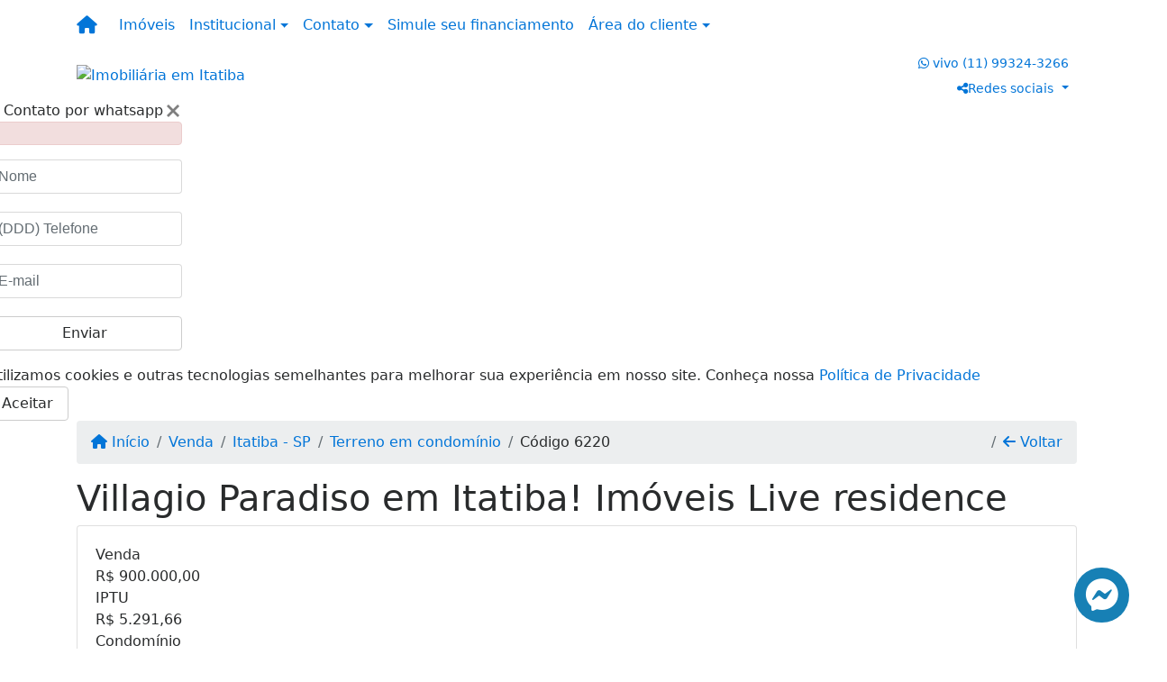

--- FILE ---
content_type: text/html; charset=UTF-8
request_url: https://www.liveresidence.com.br/6220/imoveis/venda-terreno-em-condominio-condominio-villagio-paradiso-itatiba-sp
body_size: 17326
content:
<!DOCTYPE html><html lang="pt-br"><head><title>Villagio Paradiso em Itatiba!</title><meta name="description" content="Viva a tranquilidade do interior de São Paulo com todo o conforto e lazer que você merece.

Terreno à venda com 660m² em topografia em declive,"><meta name="keywords" content="#itatiba #villagioparadiso #loteamento #condominiofechado #seguranca #lazer #qualidadedevida #investimento #sonho #natureza #vistapanoramica"><meta charset="utf-8"><meta name="google-site-verification" content=""><meta name="Robots" content="INDEX,FOLLOW"><meta name="distribution" content="Global"><meta name="rating" content="General"><meta name="revisit-after" content="2"><meta name="classification" content="imobiliaria,imoveis"><meta name="author" content="Code49"><meta name="viewport" content="width=device-width, initial-scale=1, shrink-to-fit=no"><meta http-equiv="x-ua-compatible" content="ie=edge"><meta property="og:url" content="https://www.liveresidence.com.br/6220/imoveis/venda-terreno-em-condominio-condominio-villagio-paradiso-itatiba-sp"><meta property="og:image" content="https://www.liveresidence.com.br/admin/imovel/20240328T0949550300-881233161.jpg"><meta property="og:image" content="https://www.liveresidence.com.br/admin/imovel/mini/20240328T0949550300-881233161.jpg"><link rel="apple-touch-icon" href="https://www.liveresidence.com.br/admin/imovel/mini/20240328T0949550300-881233161.jpg"><meta name="thumbnail" content="https://www.liveresidence.com.br/admin/imovel/mini/20240328T0949550300-881233161.jpg"><meta property="og:type" content="website"><meta property="og:title" content="Villagio Paradiso em Itatiba!  Imóveis Live residence"><meta property="og:description" content="Viva a tranquilidade do interior de São Paulo com todo o conforto e lazer que você merece.Terreno à venda com 1.320 m² em topografia em declive, p..."><link rel="canonical" href="https://www.liveresidence.com.br/6220/imoveis/venda-terreno-em-condominio-condominio-villagio-paradiso-itatiba-sp">
<!-- Bootstrap -->
<link rel="stylesheet" href="https://www.liveresidence.com.br/css/bootstrap.min.css" crossorigin="anonymous">

<!-- Plugins -->
<link rel="stylesheet" href="https://www.liveresidence.com.br/plugins/bootstrap-multiselect/bootstrap-multiselect.css">
<link rel="stylesheet" href="https://www.liveresidence.com.br/plugins/bootstrap-multiselect/bootstrap-multiselect-custom.css">
<link rel="stylesheet" href="https://www.liveresidence.com.br/plugins/datepicker/datepicker.css">
<link rel="stylesheet" href="https://www.liveresidence.com.br/plugins/animate/animate.min.css">
		<link rel="stylesheet" href="https://www.liveresidence.com.br/crm/js/plugins/quill-emoji/dist/quill-emoji.css">
	<!-- fonts -->
<link rel="stylesheet" href="https://www.liveresidence.com.br/css/font-awesome.min.css">
<link rel="stylesheet" href="https://www.liveresidence.com.br/css/c49icons.min.css">

<link rel="stylesheet" href="https://www.liveresidence.com.br/css/imovel.css?2026011810"><link rel="stylesheet" href="https://www.liveresidence.com.br/css/custom.css?2026011810"><link rel="stylesheet" href="https://www.liveresidence.com.br/css/font-face.css"><!-- Global site tag (gtag.js) - Google Analytics -->
<script async src="https://www.googletagmanager.com/gtag/js?id=G-DWMEZM15XL"></script>
<script>
  window.dataLayer = window.dataLayer || [];
  function gtag(){dataLayer.push(arguments);}
  gtag('js', new Date());

  gtag('config', 'G-DWMEZM15XL');
</script><!-- Google tag (gtag.js) -->
<script async src="https://www.googletagmanager.com/gtag/js?id=AW-1036575035"></script>
<script>
  window.dataLayer = window.dataLayer || [];
  function gtag(){dataLayer.push(arguments);}
  gtag('js', new Date());

  gtag('config', 'AW-1036575035');
</script>
<!-- Google Tag Manager -->
<script>(function(w,d,s,l,i){w[l]=w[l]||[];w[l].push({'gtm.start':
new Date().getTime(),event:'gtm.js'});var f=d.getElementsByTagName(s)[0],
j=d.createElement(s),dl=l!='dataLayer'?'&l='+l:'';j.async=true;j.src=
'https://www.googletagmanager.com/gtm.js?id='+i+dl;f.parentNode.insertBefore(j,f);
})(window,document,'script','dataLayer','GTM-M3P7DXW');</script>
<!-- End Google Tag Manager --><!-- Google Tag Manager -->
<script>(function(w,d,s,l,i){w[l]=w[l]||[];w[l].push({'gtm.start':
new Date().getTime(),event:'gtm.js'});var f=d.getElementsByTagName(s)[0],
j=d.createElement(s),dl=l!='dataLayer'?'&l='+l:'';j.async=true;j.src=
'https://www.googletagmanager.com/gtm.js?id='+i+dl;f.parentNode.insertBefore(j,f);
})(window,document,'script','dataLayer','GTM-PPSRH66W');</script>
<!-- End Google Tag Manager --></head><body class="" id="c49page-imovel">
<style>
  .fb-messenger-float {
      z-index: 999;
      position: fixed;
      font-family: 'Open sans';
      font-size: 14px;
      transition: bottom .2s;
      padding: 4px 12px 2px 12px;
      background-color: #1780b5;
      text-align: center;
      border-radius: 100px;
      font-size: 37px;
      bottom: 29px;
      right: 27px;
  }
  .fb-messenger-float i {
    color: #fff;
  }
</style>


<div class="fb-messenger-float">
  <a target="_blank" href="https://m.me/live residence">
    <i class="fa-brands fa-facebook-messenger"></i>
  </a>
</div>

<!-- Google Tag Manager (noscript) -->
<noscript><iframe src="https://www.googletagmanager.com/ns.html?id=GTM-M3P7DXW"
height="0" width="0" style="display:none;visibility:hidden"></iframe></noscript>
<!-- End Google Tag Manager (noscript) --><!-- Google Tag Manager (noscript) -->
<noscript><iframe src="https://www.googletagmanager.com/ns.html?id=GTM-PPSRH66W"
height="0" width="0" style="display:none;visibility:hidden"></iframe></noscript>
<!-- End Google Tag Manager (noscript) --><header id="c49header"  data-url_atual="https://www.liveresidence.com.br/" data-url_db="https://www.liveresidence.com.br/"><div id="c49row-1-1"  class="c49row c49-mod-mb-0"><div class="container-fluid container-full"><div class="row "><div class="col-sm-12"><div  id="c49mod-1" >
	<div class="c49mod-menu-horizontal-basic">
		<nav class="navbar  navbar-toggleable-md ">
			<div class="container">
				<button class="navbar-toggler navbar-toggler-right" type="button" data-toggle="collapse" data-target="#navbars1" aria-controls="navbarsContainer" aria-expanded="false" aria-label="Toggle navigation">
					<span class="navbar-toggler-icon"><i class="fa fa-bars" aria-hidden="true"></i></span>
				</button>
									<a aria-label="Menu mobile" class="navbar-brand" href="https://www.liveresidence.com.br/"><i class="fa fa fa-home" aria-hidden="true"></i></a>
				
				<div class="collapse navbar-collapse" id="navbars1">
					<div class="nav navbar-nav mr-auto d-flex align-items-center justify-content-start">

						<div class='nav-item '><a class='nav-link' href='https://www.liveresidence.com.br/imoveis.php' target=''>Imóveis</a></div><div class='nav-item dropdown '><a class='nav-link dropdown-toggle' data-toggle='dropdown' href='' role='button' aria-haspopup='true' aria-expanded='false'>Institucional</a><div class='dropdown-menu '><ul class='dropdown'><li><a class='dropdown-item' href='https://www.liveresidence.com.br/quem-somos.php'>Quem somos</a></li><li><a class='dropdown-item' href='https://www.liveresidence.com.br/servicos.php'>Serviços</a></li><li><a class='dropdown-item' href='https://www.liveresidence.com.br/equipe.php'>Equipe</a></li><li><a class='dropdown-item' href='https://www.liveresidence.com.br/trabalhe.php'>Trabalhe conosco</a></li><li><a class='dropdown-item' href='https://www.liveresidence.com.br/parceiros.php'>Parceiros</a></li><li><a class='dropdown-item' href='https://www.liveresidence.com.br/dicionario.php'>Dicionário imobiliário</a></li><li><a class='dropdown-item' href='https://www.liveresidence.com.br/links-uteis.php'>Links úteis</a></li><li><a class='dropdown-item' href='https://www.liveresidence.com.br/noticia.php'>Notícias</a></li></ul></div></div><div class='nav-item dropdown '><a class='nav-link dropdown-toggle' data-toggle='dropdown' href='' role='button' aria-haspopup='true' aria-expanded='false'>Contato</a><div class='dropdown-menu '><ul class='dropdown'><a class='dropdown-item' href='https://www.liveresidence.com.br/contato.php'>Fale conosco</a><a class='dropdown-item' href='javascript:ligamos()'>Ligamos para você</a></ul></div></div><div class='nav-item mr-auto'><a class='nav-link' href='https://www.liveresidence.com.br/financiamento.php' target=''>Simule seu financiamento</a></div><div class='nav-item dropdown '><a class='nav-link dropdown-toggle' data-toggle='dropdown' href='' role='button' aria-haspopup='true' aria-expanded='false'>Área do cliente</a><div class='dropdown-menu '><ul class='dropdown'><a class='dropdown-item' href='https://www.liveresidence.com.br/account/?tab=favorites' data-toggle='modal' data-target='#modal-client-area'><i class='fa fa-star' aria-hidden='true'></i> Imóveis favoritos</a><a class='dropdown-item' href='javascript:cadastre()'><i class='fa fa-home' aria-hidden='true'></i> Cadastrar imóvel</a><a class='dropdown-item' href='javascript:perfil()' data-toggle='modal' data-target='#modal-client-area'><i class='fa fa-gift' aria-hidden='true'></i> Encomendar imóvel</a><div class='dropdown-divider'></div><a class='dropdown-item' href='#' data-toggle='modal' data-target='#modal-client-area'><i class='fa fa-sign-in-alt' aria-hidden='true'></i> Entrar</a></ul></div></div><div class='nav-item '><div id='c49mod-65'  >
<!-- <div class="dropdown c49mod-translator c49mod-translator-basic notranslate">
	<a id="current-flag" onclick="loadGoogleTranslator()" class="nav-link dropdown-toggle" data-toggle="dropdown" href="#" role="button" aria-haspopup="true" aria-expanded="false"><div class="flag-bra1"></div></a>
	<div class="dropdown-menu dropdown-menu-right">
		<a class="dropdown-item hidden language" href="#" data-padrao="1" data-sigla="pt" data-flag="bra1" data-lang="Portuguese">
			<span class="flag-bra1 img-rounded traducao"></span> Portuguese		</a>
				<a class="dropdown-item language" href="#" data-sigla="en" data-flag="eua1" data-lang="English">
			<span class="flag-eua1 img-rounded traducao"></span> English		</a>
				<a class="dropdown-item language" href="#" data-sigla="es" data-flag="esp1" data-lang="Spanish">
			<span class="flag-esp1 img-rounded traducao"></span> Spanish		</a>
				<div id="google_translate_element" class="hidden"></div>
	</div>
</div> --></div></div>
						<!-- Menu antigo -->

											</ul>
				</div>
			</div>
		</nav>
	</div>
	</div></div></div></div></div><div id="c49row-1-2"  class="c49row c49-row-header c49-mod-lg-mb-0"><div class="container"><div class="row justify-content-between"><div class="col-lg-4 d-flex align-items-center text-center text-lg-left justify-content-center justify-content-lg-start"><div  id="c49mod-2" ><div class="c49mod-image-basic c49mod-image"><a href="https://www.liveresidence.com.br/"><img class="c49-image" src="https://www.liveresidence.com.br/img/logo-topo.png?v=1629392595" loading="lazy" alt="Imobiliária em Itatiba"></a></div></div></div><div class="col-lg-4 d-flex align-items-center text-center text-lg-right justify-content-center justify-content-lg-end"><div  id="c49mod-4" > <div class="c49mod-contact-dropdown"><div class="c49-contact-phone"><span class="c49-phone btn btn-link btn-no-link btn-sm"><i class="c49-icon fab fa-whatsapp align-middle" aria-hidden="true" onclick="window.open('https://api.whatsapp.com/send?phone=5511993243266')"></i> <span class="c49-label align-middle"><span class="c49-tag">vivo </span><a href=https://api.whatsapp.com/send?phone=5511993243266 target='_blank'>(11) 99324-3266</a></span></span></div><div class="c49-contact-social"><div class="dropdown "><div class="dropdown-click c49-social btn-sm btn btn-link dropdown-toggle" data-toggle="dropdown" aria-haspopup="true" aria-expanded="false"><i class="c49-icon fa fa-share-alt align-middle" aria-hidden="true"></i><span class="c49-label align-middle">Redes sociais </span></div><div class="dropdown-menu  " aria-labelledby="dropdownMenuLink"><a aria-label='Icon share' class="dropdown-item" href="https://www.youtube.com/@liveresidence" target="blank"><i class="c49-icon fab fa-youtube align-middle" aria-hidden="true"></i><span class="c49-label align-middle">Youtube</span></a><a aria-label='Icon share' class="dropdown-item" href="https://www.facebook.com/liveresidenceoficial" target="blank"><i class="c49-icon fab fa-facebook align-middle" aria-hidden="true"></i><span class="c49-label align-middle">Facebook</span></a><a aria-label='Icon share' class="dropdown-item" href="https://www.google.com/maps/place/Live+Residence+Im%C3%B3veis/@-23.008812,-46.8345404,159m/data=!3m1!1e3!4m6!3m5!1s0x94cf2be11a03fdf3:0xb74f79d14993f5" target="blank"><i class="c49-icon fa fa-globe align-middle" aria-hidden="true"></i><span class="c49-label align-middle">Local</span></a><a aria-label='Icon share' class="dropdown-item" href="https://www.instagram.com/liveresidenceoficial/" target="blank"><i class="c49-icon fab fa-instagram align-middle" aria-hidden="true"></i><span class="c49-label align-middle">Instagram</span></a></div></div></div></div></div></div></div></div></div><div id="c49row-1-4"  class=""><div class=""><div class="row "><div class=""><div  id="c49mod-77" >
	<script>
		var phoneW = "5511993243266",
		msgW1 = "Em que podemos ajudá-lo(a)?",
		msgW2 = "",
		cor = "#006f9c",
		position = "right",
		autoOpen = "",
		timer = "4000",
		titleW = "Contato por whatsapp",
		showpop = "",
		txtSite = "Site";
	</script>

	
		<div id="whatsapp-icon" class="moveIcon">
			<a href="#" id="open-whatsapp"></a>
		</div>

		<div id="modalWhats">
			<div id="modalWhats-content">
				<span class="close">&times;</span>
				<span class="whatsText"><i class="c49-icon fab fa-whatsapp align-middle"></i> Contato por whatsapp</span>
				<div class="c49mod" id="whatsLeadChat" data-tabela="44" data-form-title="Contato do site">
					<form>

						<div id="alert" class="alert alert-danger hidden" role="alert"></div>

						<fieldset class="form-group">
							<input data-form='1' data-required='1' data-msg="Por favor, preencha seu nome" name='nome' type="text" class="form-control" placeholder="Nome">
							<div class="form-control-feedback"></div>
						</fieldset>

						<fieldset class="form-group">
							<input data-form='1' data-required='1' data-msg="Por favor, preencha um telefone" name='telefone' type="text" class="form-control" placeholder="(DDD) Telefone">
							<div class="form-control-feedback"></div>
						</fieldset>

						<fieldset class="form-group">
							<input data-form='1' data-required='1' data-msg="Por favor, preencha seu e-mail" name='email' type="text" class="form-control" placeholder="E-mail">
							<div class="form-control-feedback"></div>
						</fieldset>

						<fieldset class="form-group">
														<a id="whatsapp-link" href="https://api.whatsapp.com/send?phone=5511993243266&text=" target="_blank">
								<div class="c49btn btn btn-secondary btn-block form-submit" role="button" >Enviar</div>
							</a>
						</fieldset>

					</form>
				</div>
			</div>
		</div>

	

<script>
	var openWhatsappButton = document.getElementById("open-whatsapp");
	if (openWhatsappButton) {
		// Abrir a janela modal ao clicar no ícone do WhatsApp
		document.getElementById("open-whatsapp").addEventListener("click", function () {
			document.getElementById("modalWhats").style.display = "block";
		});

		// Fechar a janela modal ao clicar no botão "Fechar" (X)
		document.querySelector(".close").addEventListener("click", function () {
			document.getElementById("modalWhats").style.display = "none";
		});

		// Função para verificar se o e-mail é válido
		function isEmailValid(email) {
			var regex = /^[a-zA-Z0-9._-]+@[a-zA-Z0-9.-]+\.[a-zA-Z]{2,4}$/;
			return regex.test(email);
		}

		// Função para verificar se todos os campos estão preenchidos
		function camposEstaoPreenchidos() {
			var nome = document.querySelector('input[name="nome"]').value;
			var telefone = document.querySelector('input[name="telefone"]').value;
			var email = document.querySelector('input[name="email"]').value;

			return nome !== "" && telefone !== "" && email !== "";
		}

		// Manipulador de evento para o link do WhatsApp
		document.getElementById("whatsapp-link").addEventListener("click", function (e) {
			var email = document.querySelector('input[name="email"]').value;

			if (!camposEstaoPreenchidos()) {
		        e.preventDefault(); // Impede a abertura do link
		    } else if (!isEmailValid(email)) {
		        e.preventDefault(); // Impede a abertura do link
		    }
		});
	}
</script>

</div></div></div></div></div><div id="c49row-1-5"  class=""><div class=""><div class="row "><div class=""><div  id="c49mod-98" >            <div class="c49mod-pop-up-cookies c49row-cookies" id="c49mod-pop-up-cookies">
                <div class="cookies animate__animated animate__bounceInUp animate__delay-1s animate__slow">
                    <div class="cookies-message">
                        <span class="cookies-message-txt">
                            Utilizamos cookies e outras tecnologias semelhantes para melhorar sua experiência em nosso site. Conheça nossa <a href="https://www.liveresidence.com.br/privacy.php">Política de Privacidade</a>                        </span>
                    </div>
                    <div class="cookies-actions" id="cookies-actions" onclick="setCookie('popCookie', true, 365)">
                        <div class="btn btn-secondary c49btn c49btn-main">Aceitar</div>
                    </div>
                </div>
            </div>
        </div></div></div></div></div></header><main id="c49main" ><div id="c49row-8-1"  class="c49row"><div class="container"><div class="row "><div class="col-md-12"><div  id="c49mod-18" >		<div class="c49mod-breadcrumb c49mod-breadcrumb-basic">
			<nav class="breadcrumb">
				<a class="breadcrumb-item" href="https://www.liveresidence.com.br/"><i class="fa fa-home" aria-hidden="true"></i> Início</a>
				<a class="breadcrumb-item " href="https://www.liveresidence.com.br/imobiliaria/venda/imoveis/33">Venda</a><a class="breadcrumb-item " href="https://www.liveresidence.com.br/imobiliaria/itatiba-sp/imoveis/34">Itatiba - SP</a><a class="breadcrumb-item " href="https://www.liveresidence.com.br/imobiliaria/terreno-em-condominio/imoveis/96">Terreno em condomínio</a><a class="breadcrumb-item active">Código 6220</a>				<a class="breadcrumb-item breadcrumb-return float-right" href="javascript:window.history.back()"><i class="fa fa-arrow-left" aria-hidden="true"></i> Voltar</a>
			</nav>
		</div>
	

</div></div></div></div></div><div id="c49row-8-2"  class="c49row"><div class="container"><div class="row "><div class="col-md-12"><div  id="c49mod-27" >
	<div class="c49mod-property-header-basic page-position">
		<div class="c49-property-title">
							<h1>Villagio Paradiso em Itatiba!  Imóveis Live residence</h1>
					</div>

		<div class="c49-property-bar" id="property-6220">
			<div class="card">
				<div class="card-block">
											
									<div class="c49-property-price">
										<div class="c49-property-price-title">Venda</div>
										<div class="c49-property-price-value"><span class="c49-currency">R$</span> 900.000,00</div>
									</div>

								
									<div class="c49-property-price">
										<div class="c49-property-price-title">IPTU</div>
										<div class="c49-property-price-value"><span class="c49-currency">R$</span> 5.291,66</div>
									</div>

								
									<div class="c49-property-price">
										<div class="c49-property-price-title">Condomínio</div>
										<div class="c49-property-price-value"><span class="c49-currency">R$</span> 1.612,00</div>
									</div>

								
					<div class="c49-action-icons">
						<div class="btn-group">
															<button onclick="mobileShare('Live Residence Imóveis  Itatiba SP Creci 36.086-J - Villagio Paradiso em Itatiba!  Imóveis Live residence', 'https://www.liveresidence.com.br/6220/imoveis/venda-terreno-em-condominio-residencial-paradiso-itatiba-sp')" type="button" class="btn btn-link dropdown-toggle hidden-md-up"  aria-haspopup="true" aria-expanded="false">
									<i class="fa fa-share-alt" aria-hidden="true"></i>
								</button>
								<button type="button" class="btn btn-link dropdown-toggle hidden-sm-down" data-toggle="dropdown" aria-haspopup="true" aria-expanded="false">
									<i class="fa fa-share-alt" aria-hidden="true"></i>
								</button>
								<div class="dropdown-menu dropdown-menu-right">
									<a class="dropdown-item cursor-pointer" onclick="changeIconAndCopyToClipboard(this,'https://www.liveresidence.com.br/6220/imoveis/venda-terreno-em-condominio-residencial-paradiso-itatiba-sp')"><i class="fa fa-clone" aria-hidden="true"></i> Copiar link</a>
									<a class="dropdown-item" href="https://api.whatsapp.com/send?text=Live Residence Imóveis  Itatiba SP Creci 36.086-J - Villagio Paradiso em Itatiba!  Imóveis Live residence - https://www.liveresidence.com.br/6220/imoveis/venda-terreno-em-condominio-residencial-paradiso-itatiba-sp" data-action="share/whatsapp/share" target="_blank"><i class="fab fa-whatsapp" aria-hidden="true"></i> Whatsapp</a>
									<a class="dropdown-item" href="javascript:new_window('https://www.facebook.com/sharer.php?u=https://www.liveresidence.com.br/6220/imoveis/venda-terreno-em-condominio-residencial-paradiso-itatiba-sp','Facebook','450','450','yes');"><i class="fab fa-facebook" aria-hidden="true"></i> Facebook</a>
									<a class="dropdown-item" href="javascript:new_window('https://twitter.com/share?text=Live Residence Imóveis  Itatiba SP Creci 36.086-J - Villagio Paradiso em Itatiba!  Imóveis Live residence 
 https://www.liveresidence.com.br/6220/imoveis/venda-terreno-em-condominio-residencial-paradiso-itatiba-sp&url=https://www.liveresidence.com.br/6220/imoveis/venda-terreno-em-condominio-residencial-paradiso-itatiba-sp','Twitter','450','450','yes');"><i class="fab fa-twitter" aria-hidden="true"></i> Twitter</a>
									<a class="dropdown-item" href="javascript:new_window('https://www.linkedin.com/shareArticle?mini=true&url=https://www.liveresidence.com.br/6220/imoveis/venda-terreno-em-condominio-residencial-paradiso-itatiba-sp','Linkedin','450','450','yes');"><i class="fab fa-linkedin" aria-hidden="true"></i> LinkedIn</a>
								</div>
																							<a href="" data-toggle="modal" data-target="#printModal" class="btn btn-link btn-print"><i class="fa fa-print" aria-hidden="true"></i></a>
								<a class="btn btn-link btn-favorite" data-favorito="0" href="javascript:favoritar_imovel(6220, this)"><i class="fa fa-star " aria-hidden="true"></i></a>
													</div>
					</div>
				</div>
			</div>
		</div>
	</div>

	<div class="modal fade print-modal" id="printModal" tabindex="-1" role="dialog" aria-labelledby="exampleModalLabel" aria-hidden="true">
		<div class="modal-dialog modal-lg" role="document">
			<div class="modal-content">
				<div class="modal-header">
					<h5 class="modal-title" id="exampleModalLabel">Ficha de impressão</h5>
					<button type="button" class="close" data-dismiss="modal" aria-label="Close">
						<span aria-hidden="true">&times;</span>
					</button>
				</div>
				<div class="modal-body">
					<iframe class="frame-size" src="https://www.liveresidence.com.br/print.php?id=6220"></iframe>
				</div>
			</div>
		</div>
	</div>

	</div></div></div></div></div><div id="c49row-8-3"  class="c49row"><div class="container"><div class="row "><div class="col-xl-8"><div class="" id="c49wrap-24"><div class="card c49wrap-card-tab">
			<div class="card-header">
			<ul class="nav nav-pills card-header-pills pull-xs-left slider-pro-tab" role="tablist">
									<li class="nav-item">
						<a class="nav-link active" data-toggle="tab" href="#c49mod-24-1" role="tab"><span>Fotos do imóvel</span></a>
					</li>
									<li class="nav-item">
						<a class="nav-link " data-toggle="tab" href="#c49mod-24-2" role="tab"><span>Vídeos do imóvel</span></a>
					</li>
									<li class="nav-item">
						<a class="nav-link " data-toggle="tab" href="#c49mod-24-3" role="tab"><span>Fotos do empreendimento</span></a>
					</li>
							</ul>
		</div>

		<div class="card-block">
			<div class="tab-content">
									<div class="tab-pane active" id="c49mod-24-1" role="tabpanel">
			            			                    <div id="c49mod-28" class="">
	<div class="c49mod-property-gallery-bluimp">

					<div class="tab-pane active" id="photos-property" role="tabpanel">

				<div id="photos-property-carousel" class="carousel c49-carousel-gallery slide" data-ride="carousel">
					<ol class="carousel-indicators">
													<li data-target="#photos-property-carousel" style="background-image: url(https://www.liveresidence.com.br//admin/imovel/mini/20240328T0949550300-881233161.jpg);" data-slide-to="0" class="active"></li>
																				<li data-target="#photos-property-carousel" style="background-image: url(https://www.liveresidence.com.br//admin/imovel/mini/20240328T0950070300-155307026.jpg);" data-slide-to="1" class=""></li>
																				<li data-target="#photos-property-carousel" style="background-image: url(https://www.liveresidence.com.br//admin/imovel/mini/20240328T0950130300-973734409.jpg);" data-slide-to="2" class=""></li>
																				<li data-target="#photos-property-carousel" style="background-image: url(https://www.liveresidence.com.br//admin/imovel/mini/20240328T0950230300-549939910.jpg);" data-slide-to="3" class=""></li>
																				<li data-target="#photos-property-carousel" style="background-image: url(https://www.liveresidence.com.br//admin/imovel/mini/20240328T0950340300-512297984.jpg);" data-slide-to="4" class=""></li>
																				<li data-target="#photos-property-carousel" style="background-image: url(https://www.liveresidence.com.br//admin/imovel/mini/20240328T0950430300-90383780.jpg);" data-slide-to="5" class=""></li>
																				<li data-target="#photos-property-carousel" style="background-image: url(https://www.liveresidence.com.br//admin/imovel/mini/20240328T0950430300-785246893.jpg);" data-slide-to="6" class=""></li>
																				<li data-target="#photos-property-carousel" style="background-image: url(https://www.liveresidence.com.br//admin/imovel/mini/20240328T0950450300-699864320.jpg);" data-slide-to="7" class=""></li>
																				<li data-target="#photos-property-carousel" style="background-image: url(https://www.liveresidence.com.br//admin/imovel/mini/20240328T0950450300-316154620.jpg);" data-slide-to="8" class=""></li>
																				<li data-target="#photos-property-carousel" style="background-image: url(https://www.liveresidence.com.br//admin/imovel/mini/20240328T0950450300-416758006.jpg);" data-slide-to="9" class=""></li>
																				<li data-target="#photos-property-carousel" style="background-image: url(https://www.liveresidence.com.br//admin/imovel/mini/20240328T0950450300-545309746.jpg);" data-slide-to="10" class=""></li>
																		</ol>
					<div class="carousel-inner gal-relative" role="listbox">
													<div class="carousel-item active" data-foto="https://www.liveresidence.com.br/exportacao/fotos/20240328T0949550300-881233161.jpg" data-gallery="imovel">
								<div style="background-image: url(https://www.liveresidence.com.br/exportacao/fotos/20240328T0949550300-881233161.jpg);"></div>
								<span class="legenda"></span>
							</div>
																				<div class="carousel-item " data-foto="https://www.liveresidence.com.br/exportacao/fotos/20240328T0950070300-155307026.jpg" data-gallery="imovel">
								<div style="background-image: url(https://www.liveresidence.com.br/exportacao/fotos/20240328T0950070300-155307026.jpg);"></div>
								<span class="legenda"></span>
							</div>
																				<div class="carousel-item " data-foto="https://www.liveresidence.com.br/exportacao/fotos/20240328T0950130300-973734409.jpg" data-gallery="imovel">
								<div style="background-image: url(https://www.liveresidence.com.br/exportacao/fotos/20240328T0950130300-973734409.jpg);"></div>
								<span class="legenda"></span>
							</div>
																				<div class="carousel-item " data-foto="https://www.liveresidence.com.br/exportacao/fotos/20240328T0950230300-549939910.jpg" data-gallery="imovel">
								<div style="background-image: url(https://www.liveresidence.com.br/exportacao/fotos/20240328T0950230300-549939910.jpg);"></div>
								<span class="legenda"></span>
							</div>
																				<div class="carousel-item " data-foto="https://www.liveresidence.com.br/exportacao/fotos/20240328T0950340300-512297984.jpg" data-gallery="imovel">
								<div style="background-image: url(https://www.liveresidence.com.br/exportacao/fotos/20240328T0950340300-512297984.jpg);"></div>
								<span class="legenda"></span>
							</div>
																				<div class="carousel-item " data-foto="https://www.liveresidence.com.br/exportacao/fotos/20240328T0950430300-90383780.jpg" data-gallery="imovel">
								<div style="background-image: url(https://www.liveresidence.com.br/exportacao/fotos/20240328T0950430300-90383780.jpg);"></div>
								<span class="legenda"></span>
							</div>
																				<div class="carousel-item " data-foto="https://www.liveresidence.com.br/exportacao/fotos/20240328T0950430300-785246893.jpg" data-gallery="imovel">
								<div style="background-image: url(https://www.liveresidence.com.br/exportacao/fotos/20240328T0950430300-785246893.jpg);"></div>
								<span class="legenda"></span>
							</div>
																				<div class="carousel-item " data-foto="https://www.liveresidence.com.br/exportacao/fotos/20240328T0950450300-699864320.jpg" data-gallery="imovel">
								<div style="background-image: url(https://www.liveresidence.com.br/exportacao/fotos/20240328T0950450300-699864320.jpg);"></div>
								<span class="legenda"></span>
							</div>
																				<div class="carousel-item " data-foto="https://www.liveresidence.com.br/exportacao/fotos/20240328T0950450300-316154620.jpg" data-gallery="imovel">
								<div style="background-image: url(https://www.liveresidence.com.br/exportacao/fotos/20240328T0950450300-316154620.jpg);"></div>
								<span class="legenda"></span>
							</div>
																				<div class="carousel-item " data-foto="https://www.liveresidence.com.br/exportacao/fotos/20240328T0950450300-416758006.jpg" data-gallery="imovel">
								<div style="background-image: url(https://www.liveresidence.com.br/exportacao/fotos/20240328T0950450300-416758006.jpg);"></div>
								<span class="legenda"></span>
							</div>
																				<div class="carousel-item " data-foto="https://www.liveresidence.com.br/exportacao/fotos/20240328T0950450300-545309746.jpg" data-gallery="imovel">
								<div style="background-image: url(https://www.liveresidence.com.br/exportacao/fotos/20240328T0950450300-545309746.jpg);"></div>
								<span class="legenda"></span>
							</div>
																		</div>
					<a class="carousel-control-prev" href="#photos-property-carousel" role="button" data-slide="prev">
						<span class="carousel-control-prev-icon" aria-hidden="true"></span>
						<span class="sr-only">Previous</span>
					</a>
					<a class="carousel-control-next" href="#photos-property-carousel" role="button" data-slide="next">
						<span class="carousel-control-next-icon" aria-hidden="true"></span>
						<span class="sr-only">Next</span>
					</a>
				</div>

			</div>
			</div>


<link rel="stylesheet" href="https://www.liveresidence.com.br/plugins/blueimp-gallery/blueimp-gallery.min.css?2026011810">
<div id="blueimp-gallery" class="blueimp-gallery blueimp-gallery-controls" data-use-bootstrap-modal="false" data-hide-page-scrollbars="false">
    <div class="slides"></div>
    <h3 class="title"></h3>
    <a class="prev">‹</a>
    <a class="next">›</a>
    <a class="close">×</a>
    <a class="play-pause"></a>
    <ol class="indicator"></ol>
    <div class="modal fade">
        <div class="modal-dialog">
            <div class="modal-content">
                <div class="modal-header">
                    <button type="button" class="close" aria-hidden="true">&times;</button>
                    <h4 class="modal-title"></h4>
                </div>
                <div class="modal-body next"></div>
                <div class="modal-footer">
                    <button type="button" class="btn btn-default pull-left prev">
                        <i class="glyphicon glyphicon-chevron-left"></i>
                        Previous
                    </button>
                    <button type="button" class="btn btn-primary next">
                        Next
                        <i class="glyphicon glyphicon-chevron-right"></i>
                    </button>
                </div>
            </div>
        </div>
    </div>
</div>

</div>
			                					</div>
									<div class="tab-pane " id="c49mod-24-2" role="tabpanel">
			            			                    <div id="c49mod-71" class="">


	<div class="c49mod-property-gallery-basic">

					<div class="wrap-hidden" data-hidden="#c49mod-24-2"></div>
			</div>
<link rel="stylesheet" href="https://www.liveresidence.com.br/plugins/blueimp-gallery/blueimp-gallery.min.css?2026011810">
<div id="blueimp-gallery" class="blueimp-gallery blueimp-gallery-controls" data-use-bootstrap-modal="false" data-hide-page-scrollbars="false">
    <div class="slides"></div>
    <h3 class="title"></h3>
    <a class="prev">‹</a>
    <a class="next">›</a>
    <a class="close">×</a>
    <a class="play-pause"></a>
    <ol class="indicator"></ol>
    <div class="modal fade">
        <div class="modal-dialog">
            <div class="modal-content">
                <div class="modal-header">
                    <button type="button" class="close" aria-hidden="true">&times;</button>
                    <h4 class="modal-title"></h4>
                </div>
                <div class="modal-body next"></div>
                <div class="modal-footer">
                    <button type="button" class="btn btn-default pull-left prev">
                        <i class="glyphicon glyphicon-chevron-left"></i>
                        Previous
                    </button>
                    <button type="button" class="btn btn-primary next">
                        Next
                        <i class="glyphicon glyphicon-chevron-right"></i>
                    </button>
                </div>
            </div>
        </div>
    </div>
</div>

</div>
			                					</div>
									<div class="tab-pane " id="c49mod-24-3" role="tabpanel">
			            			                    <div id="c49mod-53" class="">


	<div class="c49mod-property-gallery-bluimp">

					<div class="tab-pane " id="photos-condominium" role="tabpanel">
				<div id="photos-condominium-carousel" class="carousel c49-carousel-gallery slide" data-ride="carousel">

					
						<ol class="carousel-indicators">
															<li data-target="#photos-condominium-carousel" style="background-image: url(https://www.liveresidence.com.br//admin/empreendimento/mini/20230716T1349340300-674534566.jpg);" data-slide-to="0" class="active"></li>
																							<li data-target="#photos-condominium-carousel" style="background-image: url(https://www.liveresidence.com.br//admin/empreendimento/mini/20230716T1349270300-782132011.jpg);" data-slide-to="1" class=""></li>
																							<li data-target="#photos-condominium-carousel" style="background-image: url(https://www.liveresidence.com.br//admin/empreendimento/mini/20230716T1349270300-839549615.jpg);" data-slide-to="2" class=""></li>
																							<li data-target="#photos-condominium-carousel" style="background-image: url(https://www.liveresidence.com.br//admin/empreendimento/mini/20230716T1349280300-539510916.jpg);" data-slide-to="3" class=""></li>
																							<li data-target="#photos-condominium-carousel" style="background-image: url(https://www.liveresidence.com.br//admin/empreendimento/mini/20230716T1349280300-564240075.jpg);" data-slide-to="4" class=""></li>
																							<li data-target="#photos-condominium-carousel" style="background-image: url(https://www.liveresidence.com.br//admin/empreendimento/mini/20230716T1349310300-672491755.jpg);" data-slide-to="5" class=""></li>
																							<li data-target="#photos-condominium-carousel" style="background-image: url(https://www.liveresidence.com.br//admin/empreendimento/mini/20230716T1349330300-43319490.jpg);" data-slide-to="6" class=""></li>
																							<li data-target="#photos-condominium-carousel" style="background-image: url(https://www.liveresidence.com.br//admin/empreendimento/mini/20230716T1349330300-942797702.jpg);" data-slide-to="7" class=""></li>
																							<li data-target="#photos-condominium-carousel" style="background-image: url(https://www.liveresidence.com.br//admin/empreendimento/mini/20230716T1349330300-313866933.jpg);" data-slide-to="8" class=""></li>
																							<li data-target="#photos-condominium-carousel" style="background-image: url(https://www.liveresidence.com.br//admin/empreendimento/mini/20230716T1349340300-744921954.jpg);" data-slide-to="9" class=""></li>
																							<li data-target="#photos-condominium-carousel" style="background-image: url(https://www.liveresidence.com.br//admin/empreendimento/mini/20230716T1349340300-169251588.jpg);" data-slide-to="10" class=""></li>
																							<li data-target="#photos-condominium-carousel" style="background-image: url(https://www.liveresidence.com.br//admin/empreendimento/mini/20230716T1349340300-444414007.jpg);" data-slide-to="11" class=""></li>
																							<li data-target="#photos-condominium-carousel" style="background-image: url(https://www.liveresidence.com.br//admin/empreendimento/mini/20230716T1349340300-197168876.jpg);" data-slide-to="12" class=""></li>
																							<li data-target="#photos-condominium-carousel" style="background-image: url(https://www.liveresidence.com.br//admin/empreendimento/mini/20230716T1349340300-247374116.jpg);" data-slide-to="13" class=""></li>
																							<li data-target="#photos-condominium-carousel" style="background-image: url(https://www.liveresidence.com.br//admin/empreendimento/mini/20230716T1349350300-509740897.jpg);" data-slide-to="14" class=""></li>
																							<li data-target="#photos-condominium-carousel" style="background-image: url(https://www.liveresidence.com.br//admin/empreendimento/mini/20230716T1349350300-919698041.jpg);" data-slide-to="15" class=""></li>
																					</ol>
						<div class="carousel-inner gal-relative" role="listbox">
															<div class="carousel-item active" data-foto="https://www.liveresidence.com.br/exportacao/fotoscond/20230716T1349340300-674534566.jpg" data-gallery="cond">
									<div style="background-image: url(https://www.liveresidence.com.br/exportacao/fotoscond/20230716T1349340300-674534566.jpg);"></div>
									<span class="legenda"></span>
								</div>
																							<div class="carousel-item " data-foto="https://www.liveresidence.com.br/exportacao/fotoscond/20230716T1349270300-782132011.jpg" data-gallery="cond">
									<div style="background-image: url(https://www.liveresidence.com.br/exportacao/fotoscond/20230716T1349270300-782132011.jpg);"></div>
									<span class="legenda"></span>
								</div>
																							<div class="carousel-item " data-foto="https://www.liveresidence.com.br/exportacao/fotoscond/20230716T1349270300-839549615.jpg" data-gallery="cond">
									<div style="background-image: url(https://www.liveresidence.com.br/exportacao/fotoscond/20230716T1349270300-839549615.jpg);"></div>
									<span class="legenda"></span>
								</div>
																							<div class="carousel-item " data-foto="https://www.liveresidence.com.br/exportacao/fotoscond/20230716T1349280300-539510916.jpg" data-gallery="cond">
									<div style="background-image: url(https://www.liveresidence.com.br/exportacao/fotoscond/20230716T1349280300-539510916.jpg);"></div>
									<span class="legenda"></span>
								</div>
																							<div class="carousel-item " data-foto="https://www.liveresidence.com.br/exportacao/fotoscond/20230716T1349280300-564240075.jpg" data-gallery="cond">
									<div style="background-image: url(https://www.liveresidence.com.br/exportacao/fotoscond/20230716T1349280300-564240075.jpg);"></div>
									<span class="legenda"></span>
								</div>
																							<div class="carousel-item " data-foto="https://www.liveresidence.com.br/exportacao/fotoscond/20230716T1349310300-672491755.jpg" data-gallery="cond">
									<div style="background-image: url(https://www.liveresidence.com.br/exportacao/fotoscond/20230716T1349310300-672491755.jpg);"></div>
									<span class="legenda"></span>
								</div>
																							<div class="carousel-item " data-foto="https://www.liveresidence.com.br/exportacao/fotoscond/20230716T1349330300-43319490.jpg" data-gallery="cond">
									<div style="background-image: url(https://www.liveresidence.com.br/exportacao/fotoscond/20230716T1349330300-43319490.jpg);"></div>
									<span class="legenda"></span>
								</div>
																							<div class="carousel-item " data-foto="https://www.liveresidence.com.br/exportacao/fotoscond/20230716T1349330300-942797702.jpg" data-gallery="cond">
									<div style="background-image: url(https://www.liveresidence.com.br/exportacao/fotoscond/20230716T1349330300-942797702.jpg);"></div>
									<span class="legenda"></span>
								</div>
																							<div class="carousel-item " data-foto="https://www.liveresidence.com.br/exportacao/fotoscond/20230716T1349330300-313866933.jpg" data-gallery="cond">
									<div style="background-image: url(https://www.liveresidence.com.br/exportacao/fotoscond/20230716T1349330300-313866933.jpg);"></div>
									<span class="legenda"></span>
								</div>
																							<div class="carousel-item " data-foto="https://www.liveresidence.com.br/exportacao/fotoscond/20230716T1349340300-744921954.jpg" data-gallery="cond">
									<div style="background-image: url(https://www.liveresidence.com.br/exportacao/fotoscond/20230716T1349340300-744921954.jpg);"></div>
									<span class="legenda"></span>
								</div>
																							<div class="carousel-item " data-foto="https://www.liveresidence.com.br/exportacao/fotoscond/20230716T1349340300-169251588.jpg" data-gallery="cond">
									<div style="background-image: url(https://www.liveresidence.com.br/exportacao/fotoscond/20230716T1349340300-169251588.jpg);"></div>
									<span class="legenda"></span>
								</div>
																							<div class="carousel-item " data-foto="https://www.liveresidence.com.br/exportacao/fotoscond/20230716T1349340300-444414007.jpg" data-gallery="cond">
									<div style="background-image: url(https://www.liveresidence.com.br/exportacao/fotoscond/20230716T1349340300-444414007.jpg);"></div>
									<span class="legenda"></span>
								</div>
																							<div class="carousel-item " data-foto="https://www.liveresidence.com.br/exportacao/fotoscond/20230716T1349340300-197168876.jpg" data-gallery="cond">
									<div style="background-image: url(https://www.liveresidence.com.br/exportacao/fotoscond/20230716T1349340300-197168876.jpg);"></div>
									<span class="legenda"></span>
								</div>
																							<div class="carousel-item " data-foto="https://www.liveresidence.com.br/exportacao/fotoscond/20230716T1349340300-247374116.jpg" data-gallery="cond">
									<div style="background-image: url(https://www.liveresidence.com.br/exportacao/fotoscond/20230716T1349340300-247374116.jpg);"></div>
									<span class="legenda"></span>
								</div>
																							<div class="carousel-item " data-foto="https://www.liveresidence.com.br/exportacao/fotoscond/20230716T1349350300-509740897.jpg" data-gallery="cond">
									<div style="background-image: url(https://www.liveresidence.com.br/exportacao/fotoscond/20230716T1349350300-509740897.jpg);"></div>
									<span class="legenda"></span>
								</div>
																							<div class="carousel-item " data-foto="https://www.liveresidence.com.br/exportacao/fotoscond/20230716T1349350300-919698041.jpg" data-gallery="cond">
									<div style="background-image: url(https://www.liveresidence.com.br/exportacao/fotoscond/20230716T1349350300-919698041.jpg);"></div>
									<span class="legenda"></span>
								</div>
																					?>
						</div>

					
					<a class="carousel-control-prev" href="#photos-condominium-carousel" role="button" data-slide="prev">
						<span class="carousel-control-prev-icon" aria-hidden="true"></span>
						<span class="sr-only">Previous</span>
					</a>
					<a class="carousel-control-next" href="#photos-condominium-carousel" role="button" data-slide="next">
						<span class="carousel-control-next-icon" aria-hidden="true"></span>
						<span class="sr-only">Next</span>
					</a>



				</div>

			</div>
		
	</div>
<link rel="stylesheet" href="https://www.liveresidence.com.br/plugins/blueimp-gallery/blueimp-gallery.min.css?2026011810">
<div id="blueimp-gallery" class="blueimp-gallery blueimp-gallery-controls" data-use-bootstrap-modal="false" data-hide-page-scrollbars="false">
    <div class="slides"></div>
    <h3 class="title"></h3>
    <a class="prev">‹</a>
    <a class="next">›</a>
    <a class="close">×</a>
    <a class="play-pause"></a>
    <ol class="indicator"></ol>
    <div class="modal fade">
        <div class="modal-dialog">
            <div class="modal-content">
                <div class="modal-header">
                    <button type="button" class="close" aria-hidden="true">&times;</button>
                    <h4 class="modal-title"></h4>
                </div>
                <div class="modal-body next"></div>
                <div class="modal-footer">
                    <button type="button" class="btn btn-default pull-left prev">
                        <i class="glyphicon glyphicon-chevron-left"></i>
                        Previous
                    </button>
                    <button type="button" class="btn btn-primary next">
                        Next
                        <i class="glyphicon glyphicon-chevron-right"></i>
                    </button>
                </div>
            </div>
        </div>
    </div>
</div>

</div>
			                					</div>
							</div>
		</div>
	</div>
</div><div class="" id="c49wrap-17"><div class="card c49wrap-card">
						<div class="card-header">
				<h3 class="c49-card-title">
					<i class="fa fa-home"></i>
					Informações do imóvel				</h3>
			</div>
		
		<div class="card-block ">
	        		                <div id="c49mod-29"  >
	<div class="c49mod-property-infos-basic">

		
			<div class="c49-property-numbers d-flex justify-content-between">
				<div class="c49-property-features">
									</div>

				<div class="info-codigo">
					<span class="info-codigo-ref">Cód.</span> 6220				</div>
			</div>

							<h2 class="property-title m-b-20">Villagio Paradiso em Itatiba!  Imóveis Live residence</h2>
			
							<div class="property-description p-b-20">
					<p><p>Viva a tranquilidade do interior de São Paulo com todo o conforto e lazer que você merece.</p><p>Terreno à venda com 1.320 m² em topografia em declive, proporcionando uma vista espetacular para a área verde e para o lago do condomínio.</p><p><br></p><p>O Villagio Paradiso oferece:</p><p>Segurança 24 horas com controle de acesso: Para você e sua família viverem com tranquilidade.</p><p><br></p><p>Ampla área verde: Mais de 30% do condomínio são compostos por áreas verdes preservadas, proporcionando um ambiente natural e relaxante.</p><p>Lazer completo para todas as idades: Salão de festas, playground, quadra poliesportiva, campo de futebol, lago e jardim.</p><p>Localização privilegiada em Itatiba: Próximo ao centro da cidade e de fácil acesso às principais rodovias.</p><p><br></p><p>#itatiba #villagioparadiso #loteamento #condominiofechado #seguranca #lazer #qualidadedevida #investimento #sonho #natureza #vistapanoramica</p></p>
				</div>
			
			<div class="row">
				<div class="col-sm-12">
										 
							<div class="table-row table-row-odd" id="transacao">
								<div><i class="fa fa-chevron-circle-right"></i> Transação</div>
								 
								<div> Venda </div> 
							</div>
						 
							<div class="table-row table-row-odd" id="finalidade">
								<div><i class="fa fa-chevron-circle-right"></i> Finalidade</div>
								 
								<div> Residencial </div> 
							</div>
						 
							<div class="table-row table-row-odd" id="tipodeimovel">
								<div><i class="fa fa-chevron-circle-right"></i> Tipo de imóvel</div>
								 
								<div> Terreno em condomínio </div> 
							</div>
						 
							<div class="table-row table-row-odd" id="cidade">
								<div><i class="fa fa-chevron-circle-right"></i> Cidade</div>
								 
								<div> Itatiba - SP </div> 
							</div>
						 
							<div class="table-row table-row-odd" id="bairro">
								<div><i class="fa fa-chevron-circle-right"></i> Bairro</div>
								 
								<div> Residencial Paradiso </div> 
							</div>
						 
							<div class="table-row table-row-odd" id="metragem">
								<div><i class="fa fa-chevron-circle-right"></i> Metragem</div>
								 
								<div> 1320 </div> 
							</div>
						 
							<div class="table-row table-row-odd" id="areatotal">
								<div><i class="fa fa-chevron-circle-right"></i> Área total</div>
								 
								<div> 1320 m² <span class='badge badge-default m2txt'> R$ 681,82/m²</span> </div> 
							</div>
						 			
				</div>
			</div>

			<br><br>

			
			<div class="c49-property-characteristics">
				<ul class="nav nav-pills c49-nav-pills" role="tablist">
											<li class="nav-item">
							<a class="nav-link ease active" data-toggle="tab" href="#tab1" role="tab">
								<span>Características do imóvel</span>
							</a>
						</li>
									</ul>

				<div class="tab-content p-b-20">
											<div class="tab-pane active" id="tab1" role="tabpanel">
							<div class="characteristics-section">
																	<div class="table-col"><div><i class="far fa-check-circle"></i> Água Encanada</div></div>
																	<div class="table-col"><div><i class="far fa-check-circle"></i> Energia Elétrica</div></div>
																	<div class="table-col"><div><i class="far fa-check-circle"></i> Rede de Esgoto</div></div>
																	<div class="table-col"><div><i class="far fa-check-circle"></i> Rua Asfaltada</div></div>
															</div>
						</div>
									</div>
			</div>

		
			
				<div class="c49-condo-header m-b-20 d-flex justify-content-between">
				<h3 class="condo-title m-b-0">
					<div class="condo-label">Condomínio</div>
					<div class="condo-name">Condomínio Villaggio Paradiso</div>		
				</h3>

				<div class="info-codigo">
					<span class="info-codigo-ref">Ref.</span> 109				</div>
			</div>

							<div class="condo-description property-description p-b-20">
					<p><p>O Condomínio Villaggio Paradiso, localizado na encantadora cidade de Itatiba, estado de São Paulo, é um verdadeiro paraíso para se viver. Com uma estrutura completa e segurança 24 horas, o condomínio oferece tranquilidade, conforto e qualidade de vida aos seus moradores. Com amplas áreas verdes, espaços de lazer, piscinas, quadras esportivas e uma infraestrutura moderna, o Villaggio Paradiso é o lugar ideal para você e sua família desfrutarem de momentos inesquecíveis. Venha conhecer e apaixonar-se por esse incrível condomínio em Itatiba, São Paulo.</p></p>
				</div>
						
			<div class="row">
				<div class="col-sm-12 info-cond">
					 					 
						<div class="table-row table-row-odd"> 
							<div><i class="fa fa-chevron-circle-right"></i>Estágio</div> 
							<div>Entregue</div> 
						</div>
						
						
						
						
						
				</div>
			</div>

			<br><br>
			
			<div class="row">
				<div class="col-sm-12">
											<div class="c49-condo-characteristics">
							<ul class="nav nav-pills c49-nav-pills" role="tablist">
																																		<li class="nav-item">
										<a class="nav-link ease active " data-toggle="tab" href="#Diferencial" role="tab">Diferencial</a>
									</li>

																																			<li class="nav-item">
										<a class="nav-link ease  " data-toggle="tab" href="#Lazer" role="tab">Lazer</a>
									</li>

																																			<li class="nav-item">
										<a class="nav-link ease  " data-toggle="tab" href="#Instalação" role="tab">Instalação</a>
									</li>

																									
							</ul>
							
							<div class="tab-content p-b-20">
																																		<div class="tab-pane active" id="Diferencial" role="tabpanel">
										<div class="characteristics-section">
																							<div class="table-col"><div><i class="far fa-check-circle"></i>Acesso para deficientes</div></div>
																							<div class="table-col"><div><i class="far fa-check-circle"></i>Fitness</div></div>
													
										</div>
									</div>	
																																			<div class="tab-pane " id="Lazer" role="tabpanel">
										<div class="characteristics-section">
																							<div class="table-col"><div><i class="far fa-check-circle"></i>Campo de futebol</div></div>
																							<div class="table-col"><div><i class="far fa-check-circle"></i>Churrasqueira</div></div>
																							<div class="table-col"><div><i class="far fa-check-circle"></i>Lago para pesca</div></div>
																							<div class="table-col"><div><i class="far fa-check-circle"></i>Pista de cooper</div></div>
																							<div class="table-col"><div><i class="far fa-check-circle"></i>Playground</div></div>
																							<div class="table-col"><div><i class="far fa-check-circle"></i>Quadra de tênis</div></div>
																							<div class="table-col"><div><i class="far fa-check-circle"></i>Quadra poliesportiva</div></div>
																							<div class="table-col"><div><i class="far fa-check-circle"></i>Sala de ginástica</div></div>
																							<div class="table-col"><div><i class="far fa-check-circle"></i>Sala de recreação infantil</div></div>
																							<div class="table-col"><div><i class="far fa-check-circle"></i>Salão de festas</div></div>
																							<div class="table-col"><div><i class="far fa-check-circle"></i>Salão de jogos</div></div>
													
										</div>
									</div>	
																																			<div class="tab-pane " id="Instalação" role="tabpanel">
										<div class="characteristics-section">
																							<div class="table-col"><div><i class="far fa-check-circle"></i>Guarita de segurança</div></div>
																							<div class="table-col"><div><i class="far fa-check-circle"></i>Portaria com controle de acesso</div></div>
																							<div class="table-col"><div><i class="far fa-check-circle"></i>Rede de esgoto</div></div>
																							<div class="table-col"><div><i class="far fa-check-circle"></i>Rede telefônica</div></div>
																							<div class="table-col"><div><i class="far fa-check-circle"></i>Rua asfaltada</div></div>
																							<div class="table-col"><div><i class="far fa-check-circle"></i>Segurança externa</div></div>
																							<div class="table-col"><div><i class="far fa-check-circle"></i>Vigilância 24 horas</div></div>
													
										</div>
									</div>	
																					
							</div>
						</div>
						
				</div>
			</div>


			
			</div>		</div>
		            	            		</div>
	</div></div><div class="" id="c49wrap-15"><div class="card c49wrap-card">
						<div class="card-header">
				<h3 class="c49-card-title">
					<i class="fa fa-map-marker"></i>
					Mapa				</h3>
			</div>
		
		<div class="card-block p-0">
	        		                <div id="c49mod-30"  >
				<link rel="stylesheet" href="https://www.liveresidence.com.br/modules/map/leaflet.css">
		<link rel="stylesheet" href="https://www.liveresidence.com.br/modules/map/MarkerCluster.Default.min.css">
		<link rel="stylesheet" href="https://www.liveresidence.com.br/modules/map/MarkerCluster.css">
		<link rel="stylesheet" href="https://www.liveresidence.com.br/modules/map/custom.min.css">
		
		<div id="c49mod-map-basic" data-id-imovel="6220" class="c49mod-map-basic " data-id-module="30" data-properties-filter="" data-path="modules/map/basic/c49mod-map-basic" data-search="" data-select="U0VMRUNUIGkuKiBGUk9NIGltb3ZlbCBBUyBpICBXSEVSRSBpLmlkPSc2MjIwJyBBTkQgaS5leGliaXJpbW92ZWxzaXRlPScxJyBBTkQgaS5zaXR1YWNhbyE9JzEnIEFORCBpLnNpdHVhY2FvIT0nNycgQU5EIGkuc2l0dWFjYW8hPSc4Jw==" data-num_reg_pages="1" data-input_ordem='bnVsbA=='>
			<div>
				<div id="mapid" data-select="[base64]" data-tabela="1" data-maxzoom="14"></div>
							</div>
					</div>

		

	
</div>
		            	            		</div>
	</div></div></div><div class="col-xl-4"><div class="" id="c49wrap-30"><div class="card c49wrap-card">
						<div class="card-header">
				<h3 class="c49-card-title">
					<i class="fa fa-user"></i>
					Corretor responsável				</h3>
			</div>
		
		<div class="card-block ">
	        		                <div id="c49mod-86"  >
    <div class="c49mod-broker-profile-basic">

                        <div class="media">
                    <div class="broker-photo d-flex mr-3" style="background-image:url(https://www.liveresidence.com.br/equipe/20251111T1105330300-455623368.jpg)"></div>
                    <div class="media-body">
                         <span class="broker-info broker-info-creci">CRECI 119761</span> 
                        <h5 class="broker-name mt-0">Elianna Inoue</h5>
                                                <span class="broker-info">
                                                            <a href="https://www.instagram.com/liveresidenceoficial/" data-toggle="tooltip" title="Instagram" target="_blank" class="broker-social"><i class="fab fa-instagram" aria-hidden="true"></i> </a>
                                                    </span>
                    </div>
                </div>
                        </div>
</div>
		            	            		</div>
	</div></div><div class="" id="c49wrap-14"><div class="card c49wrap-card">
						<div class="card-header">
				<h3 class="c49-card-title">
					<i class="fa fa-info-circle"></i>
					Solicite mais informações				</h3>
			</div>
		
		<div class="card-block ">
	        		                <div id="c49mod-23"  >


		<div class="c49mod-form">

			<div class="c49mod" id="c49mod-form-001" data-tabela="45" data-form-title="">

				<form>

					<div class="row">

						<div class="col-sm-12">

							<div id="alert" class="alert alert-danger hidden" role="alert"></div>

						</div>



						<div class="col-sm-12">

							<fieldset class="form-group">

								<input data-form='1' data-required='1' data-msg="Por favor, preencha seu nome" name='nome' type="text" class="form-control" placeholder="Nome">

								<div class="form-control-feedback"></div>

							</fieldset>

						</div>



						<div class="col-sm-12">

							<fieldset class="form-group">

								<input data-form='1' data-required='1' data-msg="Por favor, preencha um telefone" name='telefone' type="text" inputmode="numeric" class="form-control somente-numeros" placeholder="Telefone">

								<div class="form-control-feedback"></div>

							</fieldset>

						</div>



						<div class="col-sm-12">

							<fieldset class="form-group">

								<input data-form='1' data-required='1' data-msg="Por favor, preencha seu e-mail" name='email' type="text" class="form-control" placeholder="E-mail">

								<div class="form-control-feedback"></div>

							</fieldset>

						</div>



						<div class="col-sm-12">

							<fieldset class="form-group">

								<textarea rows="5" data-required='1' data-msg="Digite uma mensagem" data-form='1' name='mensagem' type="text" class="form-control" placeholder="Mensagem"></textarea>

								<div class="form-control-feedback"></div>

								<input data-form='1' name='id_imovel' value="6220" type="hidden" class="form-control hidden">

							</fieldset>

						</div>





						<div class="col-sm-12">

							<fieldset class="form-group">

								
								<div class="btn btn-secondary btn-block form-submit" id="form-property" role="button" ><i class="fa fa-envelope"></i> Enviar por e-mail</div>

							</fieldset>

						</div>

					</div>

				</form>

			</div>



			
					<div class="c49mod-whatsapp-button">

						<div>

							<span>OU</span>

						</div>

						<div class="btn btn-secondary btn-block btn-whatsapp">

							<a id="form-whats-property" target="_blank" href="https://api.whatsapp.com/send?phone=5511993243266&text=Olá, gostaria de mais informações sobre o imóvel %236220 https://www.liveresidence.com.br/6220/imoveis/venda-terreno-em-condominio-condominio-villagio-paradiso-itatiba-sp&utm_source=Google&utm_medium=CPC&utm_campaign=Whatsapp-Site">

								<span class="card-title"><i class="fab fa-whatsapp"></i> Falar agora por WhatsApp</span>

							</a>

						</div>

						<div class="btn btn-secondary btn-block">

							<a id="form-whats-offers" onclick="makeOffer('', 6220)">

								<span class="card-title"><i class="fa fa-thumbs-up"></i> Fazer proposta </span>

							</a>
							
						</div>

					</div>

					


		</div>



		<script>

			document.querySelectorAll('.somente-numeros').forEach(function(input) {

				input.addEventListener('input', function() {

					this.value = this.value.replace(/\D/g, '');

				});

			});

		</script>

	

		</div>
		            	            		</div>
	</div></div><div  id="c49mod-96" >
	<div class="c49mod-links-list">

						<a href="https://www.liveresidence.com.br/imobiliaria/venda/casa/imoveis/7" target="_blank" class="link-row ease" style="background-color: #006f9c; color: #ffffff;">
					<div class="link-title">
													<div class="link-image" style="background-image: url(https://www.liveresidence.com.br/crm/images/links/code/Telefonia-Telefonia-2.png)"></div>
												Imóveis à venda em Itatiba - Visite o site e saiba mais					</div>
											<div class="description"> Residencia na próximidade do centro, de fácil acesso, comercio em sua volta, pronta para morar.</div>
									</a>
							<a href="https://www.liveresidence.com.br/imobiliaria/casa/imoveis/87" target="_blank" class="link-row ease" style="background-color: #81a5b5; color: #000000;">
					<div class="link-title">
													<div class="link-image" style="background-image: url(https://www.liveresidence.com.br/crm/images/links/code/Telefonia-Telefonia-2.png)"></div>
												Casas a Venda em Itatiba - Casa A Venda Em Itatiba?					</div>
											<div class="description"> tatiba – SP oferece para você que vai adquirir um imóvel:
Excelente infraestrutura urbana
Apoio a atividade
2º melhor IDH da região
3º melhor cidade do Brasil para viver
3º melhor ar do mundo em qualidade de oxigênio dissolvido</div>
									</a>
							<a href="https://www.liveresidence.com.br/" target="_blank" class="link-row ease" style="background-color: #006f9c; color: #ffffff;">
					<div class="link-title">
												Apartamentos em Itatiba - 5 Minutos do Centro de Itatiba					</div>
											<div class="description"> Vendo excelente apartamento de 70,90m2 no Residencial Finezzi, bairro do Nova Itatiba</div>
									</a>
							<a href="https://www.liveresidence.com.br/imobiliaria/capela-do-barreiro/imoveis/840/1" target="_blank" class="link-row ease" style="background-color: #006f9c; color: #ffffff;">
					<div class="link-title">
												Capela do Barreiro Vista cinematográfica					</div>
											<div class="description"> Capela do Barreiro, Lagos, área de lazer completo, muito verde</div>
									</a>
			
	</div>

	</div><div  id="c49mod-91" >







</div><div  id="c49mod-99" >		</div><div class="" id="c49wrap-34"><div class="card c49wrap-card">
						<div class="card-header">
				<h3 class="c49-card-title">
					<i class="fa fa-calendar"></i>
					Calendário de temporada				</h3>
			</div>
		
		<div class="card-block p-0">
	        		                <div id="c49mod-90"  ><div class="c49wrap-hidden"></div>
</div>
		            	            		</div>
	</div></div><div class="" id="c49wrap-16"><div class="card c49wrap-card">
						<div class="card-header">
				<h3 class="c49-card-title">
					<i class="fa fa-home"></i>
					Veja também				</h3>
			</div>
		
		<div class="card-block ">
	        		                <div id="c49mod-47"  >
		<section id="c49mod-properties-list-mini" data-id-module="47" data-search="" data-select="[base64]" class="c49mod-properties-list-mini" data-path='modules/properties/list-mini/c49mod-properties-list-mini'  data-properties-filter="" data-num_reg_pages="" data-input_ordem='bnVsbA=='>
							<div class="c49-property-mini">
					<h3 class="c49-mini-title"><a href="https://www.liveresidence.com.br/7644/imoveis/venda-terreno-em-condominio-ville-chamonix-itatiba-sp">Terreno 1.500m² no Ville de Chamonix – Itatiba/SP – Pronto Para Construir</a></h3>
					<div class="c49-property-mini-wrap d-flex align-items-stretch" id="property-7644">
						<div class="c49-mini-photo">
							<a href="https://www.liveresidence.com.br/7644/imoveis/venda-terreno-em-condominio-ville-chamonix-itatiba-sp">
																		<img class="img-fluid" src="https://www.liveresidence.com.br/admin/imovel/mini/20250912T1529290300-391920709.jpg" loading="lazy" alt="Venda em Ville Chamonix - Itatiba" width="250" height="188">
																																		</a>
																												</div>
						<div class="c49-mini-body">					
															<a href="https://www.liveresidence.com.br/7644/imoveis/venda-terreno-em-condominio-ville-chamonix-itatiba-sp"><p class="c49-property-value"><span class="c49-currency">R$</span> 650.000,00</p></a>
							
							<a href="https://www.liveresidence.com.br/7644/imoveis/venda-terreno-em-condominio-ville-chamonix-itatiba-sp"><p class="c49-property-neibourhood"></p></a>
							<div class="c49-property-numbers d-flex justify-content-between">
								
								
															</div>
						</div>
					</div>
				</div>
							<div class="c49-property-mini">
					<h3 class="c49-mini-title"><a href="https://www.liveresidence.com.br/7653/imoveis/venda-terreno-em-condominio-residencial-terras-nobres-itatiba-sp">Terreno de 1.119 metros a venda em excelente condomínio com Lagos</a></h3>
					<div class="c49-property-mini-wrap d-flex align-items-stretch" id="property-7653">
						<div class="c49-mini-photo">
							<a href="https://www.liveresidence.com.br/7653/imoveis/venda-terreno-em-condominio-residencial-terras-nobres-itatiba-sp">
																		<img class="img-fluid" src="https://www.liveresidence.com.br/admin/imovel/mini/20250922T1821180300-305302789.jpg" loading="lazy" alt="Venda em Residencial Terras Nobres - Itatiba" width="250" height="188">
																																		</a>
																												</div>
						<div class="c49-mini-body">					
															<a href="https://www.liveresidence.com.br/7653/imoveis/venda-terreno-em-condominio-residencial-terras-nobres-itatiba-sp"><p class="c49-property-value"><span class="c49-currency">R$</span> 660.000,00</p></a>
							
							<a href="https://www.liveresidence.com.br/7653/imoveis/venda-terreno-em-condominio-residencial-terras-nobres-itatiba-sp"><p class="c49-property-neibourhood"></p></a>
							<div class="c49-property-numbers d-flex justify-content-between">
								
								
															</div>
						</div>
					</div>
				</div>
							<div class="c49-property-mini">
					<h3 class="c49-mini-title"><a href="https://www.liveresidence.com.br/7654/imoveis/venda-terreno-em-condominio-residencial-terras-nobres-itatiba-sp">Terreno a venda em excelente Condomínio em Itatiba</a></h3>
					<div class="c49-property-mini-wrap d-flex align-items-stretch" id="property-7654">
						<div class="c49-mini-photo">
							<a href="https://www.liveresidence.com.br/7654/imoveis/venda-terreno-em-condominio-residencial-terras-nobres-itatiba-sp">
																		<img class="img-fluid" src="https://www.liveresidence.com.br/admin/imovel/mini/20250922T1822540300-400731769.jpg" loading="lazy" alt="Venda em Residencial Terras Nobres - Itatiba" width="250" height="188">
																																		</a>
																												</div>
						<div class="c49-mini-body">					
															<a href="https://www.liveresidence.com.br/7654/imoveis/venda-terreno-em-condominio-residencial-terras-nobres-itatiba-sp"><p class="c49-property-value"><span class="c49-currency">R$</span> 669.000,00</p></a>
							
							<a href="https://www.liveresidence.com.br/7654/imoveis/venda-terreno-em-condominio-residencial-terras-nobres-itatiba-sp"><p class="c49-property-neibourhood"></p></a>
							<div class="c49-property-numbers d-flex justify-content-between">
								
								
															</div>
						</div>
					</div>
				</div>
							<div class="c49-property-mini">
					<h3 class="c49-mini-title"><a href="https://www.liveresidence.com.br/7659/imoveis/venda-terreno-em-condominio-condominio-village-das-palmeiras-itatiba-sp">Terreno á venda Condomínio Village das Palmeiras Itatiba -SP</a></h3>
					<div class="c49-property-mini-wrap d-flex align-items-stretch" id="property-7659">
						<div class="c49-mini-photo">
							<a href="https://www.liveresidence.com.br/7659/imoveis/venda-terreno-em-condominio-condominio-village-das-palmeiras-itatiba-sp">
																		<img class="img-fluid" src="https://www.liveresidence.com.br/admin/imovel/mini/20250926T1634060300-198711594.jpg" loading="lazy" alt="Venda em Condominio Village das Palmeiras - Itatiba" width="250" height="188">
																																		</a>
																												</div>
						<div class="c49-mini-body">					
															<a href="https://www.liveresidence.com.br/7659/imoveis/venda-terreno-em-condominio-condominio-village-das-palmeiras-itatiba-sp"><p class="c49-property-value"><span class="c49-currency">R$</span> 615.000,00</p></a>
							
							<a href="https://www.liveresidence.com.br/7659/imoveis/venda-terreno-em-condominio-condominio-village-das-palmeiras-itatiba-sp"><p class="c49-property-neibourhood"></p></a>
							<div class="c49-property-numbers d-flex justify-content-between">
								
								
															</div>
						</div>
					</div>
				</div>
							<div class="c49-property-mini">
					<h3 class="c49-mini-title"><a href="https://www.liveresidence.com.br/7727/imoveis/venda-terreno-em-condominio-loteamento-residencial-rio-das-flores-itatiba-sp">Terreno a venda em excelente Condomínio</a></h3>
					<div class="c49-property-mini-wrap d-flex align-items-stretch" id="property-7727">
						<div class="c49-mini-photo">
							<a href="https://www.liveresidence.com.br/7727/imoveis/venda-terreno-em-condominio-loteamento-residencial-rio-das-flores-itatiba-sp">
																		<img class="img-fluid" src="https://www.liveresidence.com.br/admin/imovel/mini/20251119T1616520300-326741754.jpg" loading="lazy" alt="Venda em Loteamento Residencial Rio das Flores - Itatiba" width="250" height="188">
																																		</a>
																												</div>
						<div class="c49-mini-body">					
															<a href="https://www.liveresidence.com.br/7727/imoveis/venda-terreno-em-condominio-loteamento-residencial-rio-das-flores-itatiba-sp"><p class="c49-property-value"><span class="c49-currency">R$</span> 223.000,00</p></a>
							
							<a href="https://www.liveresidence.com.br/7727/imoveis/venda-terreno-em-condominio-loteamento-residencial-rio-das-flores-itatiba-sp"><p class="c49-property-neibourhood"></p></a>
							<div class="c49-property-numbers d-flex justify-content-between">
								
								
															</div>
						</div>
					</div>
				</div>
					</section>

	 

	</div>
		            	            		</div>
	</div></div><div class="" id="c49wrap-8"><div class="card c49wrap-card">
			
		<div class="card-block ">
	        		                <div id="c49mod-31"  >
    <div class="c49mod-text-basic">
        <span class="c49-text">
            <strong>Não é bem o que procurava?</strong><br><a href="javascript:perfil()">Clique aqui</a> e encomende seu imóvel        </span>
    </div>

    </div>
		            	            		</div>
	</div></div><div  id="c49mod-89" >			<div class="c49mod-whatsapp-banner">
				<div class="card card-banner">
											<a target="_blank" href="https://api.whatsapp.com/send?phone=5511993243266&text=Olá, gostaria de mais informações sobre o imóvel %23 https://www.liveresidence.com.br/6220/imoveis/venda-terreno-em-condominio-condominio-villagio-paradiso-itatiba-sp">
											<div class="card-img" style="background-image:url('https://www.liveresidence.com.br/img/c49-info-whats1.jpg')"></div>
						<div class="card-img-overlay">
							<h4 class="card-title">Solicite mais informações por WhatsApp</h4>
						</div>
					</a>
				</div>
			</div>
			</div></div></div></div></div></main><footer id="c49footer"><div id="c49row-2-1"  class="c49row c49-mod-lg-mb-0 hidden-md-down"><div class="container"><div class="row "><div class="col-sm-6 col-lg-3"><div  id="c49mod-55" ><div class="c49mod-menu-basic">
			<div class="btn-group-vertical btn-block" role="group">
							<div class="c49-title">Bairros mais acessados</div>

									
						<a href="javascript:search_base64('W3siaW5wdXQiOiJpZGJhaXJybyIsInZhbHVlIjpbIjIwMSJdLCJ0YWJsZSI6ImkifV0=')" class="btn btn-secondary">Capela do Barreiro</a><a href="javascript:search_base64('W3siaW5wdXQiOiJpZGJhaXJybyIsInZhbHVlIjpbIjE4OSJdLCJ0YWJsZSI6ImkifV0=')" class="btn btn-secondary">Ville Chamonix</a><a href="javascript:search_base64('W3siaW5wdXQiOiJpZGJhaXJybyIsInZhbHVlIjpbIjExIl0sInRhYmxlIjoiaSJ9XQ==')" class="btn btn-secondary">Condomínio Itatiba Country Club</a><a href="javascript:search_base64('W3siaW5wdXQiOiJpZGJhaXJybyIsInZhbHVlIjpbIjE5MSJdLCJ0YWJsZSI6ImkifV0=')" class="btn btn-secondary">Parque da Fazenda</a><a href="javascript:search_base64('W3siaW5wdXQiOiJpZGJhaXJybyIsInZhbHVlIjpbIjMxNSJdLCJ0YWJsZSI6ImkifV0=')" class="btn btn-secondary">Loteamento Fazenda Dona Carolina</a>		

														</div>
	
	
	
		

	
		
				
		
			
						

			
			
			
			
			
					</div></div></div><div class="col-sm-6 col-lg-3"><div  id="c49mod-56" ><div class="c49mod-menu-basic">
			<div class="btn-group-vertical btn-block" role="group">
							<div class="c49-title">Tipos mais buscados</div>

									
						<a href="javascript:search_base64('W3siaW5wdXQiOiJjYXRlZ29yaWEiLCJ2YWx1ZSI6WyI1MSJdLCJ0YWJsZSI6ImkifV0=')" class="btn btn-secondary">Casa em condomínio ou Chácara</a><a href="javascript:search_base64('W3siaW5wdXQiOiJjYXRlZ29yaWEiLCJ2YWx1ZSI6WyI0OSJdLCJ0YWJsZSI6ImkifV0=')" class="btn btn-secondary">Terreno em condomínio</a><a href="javascript:search_base64('W3siaW5wdXQiOiJjYXRlZ29yaWEiLCJ2YWx1ZSI6WyI5OSJdLCJ0YWJsZSI6ImkifV0=')" class="btn btn-secondary">Casa</a><a href="javascript:search_base64('W3siaW5wdXQiOiJjYXRlZ29yaWEiLCJ2YWx1ZSI6WyI5NSJdLCJ0YWJsZSI6ImkifV0=')" class="btn btn-secondary">Chácara</a><a href="javascript:search_base64('W3siaW5wdXQiOiJjYXRlZ29yaWEiLCJ2YWx1ZSI6WyI5MSJdLCJ0YWJsZSI6ImkifV0=')" class="btn btn-secondary">Terreno</a>		

														</div>
	
	
	
		

	
		
				
		
			
						

			
			
			
			
			
					</div></div></div><div class="col-sm-6 col-lg-3"><div  id="c49mod-57" ><div class="c49mod-menu-basic">
	
			<div class="btn-group-vertical btn-block" role="group">
							<div class="c49-title">Imóveis por quarto</div>

																				<a href="javascript:search_base64('W3siaW5wdXQiOiJkb3JtaXRvcmlvKyIsInZhbHVlIjpbMV0sInRhYmxlIjoiaSJ9XQ==')" class="btn btn-secondary">1 Quarto</a>
																									<a href="javascript:search_base64('W3siaW5wdXQiOiJkb3JtaXRvcmlvKyIsInZhbHVlIjpbMl0sInRhYmxlIjoiaSJ9XQ==')" class="btn btn-secondary">2 Quartos</a>
																									<a href="javascript:search_base64('W3siaW5wdXQiOiJkb3JtaXRvcmlvKyIsInZhbHVlIjpbM10sInRhYmxlIjoiaSJ9XQ==')" class="btn btn-secondary">3 Quartos</a>
																									<a href="javascript:search_base64('W3siaW5wdXQiOiJkb3JtaXRvcmlvKyIsInZhbHVlIjpbNF0sInRhYmxlIjoiaSJ9XQ==')" class="btn btn-secondary">4 Quartos</a>
																									<a href="javascript:search_base64('W3siaW5wdXQiOiJkb3JtaXRvcmlvKyIsInZhbHVlIjpbNV0sInRhYmxlIjoiaSJ9XQ==')" class="btn btn-secondary">5 Quartos</a>
														</div>
	
	
		

	
		
				
		
			
						

			
			
			
			
			
					</div></div></div><div class="col-sm-6 col-lg-3"><div  id="c49mod-58" ><div class="c49mod-menu-basic">
			<div class="btn-group-vertical btn-block" role="group">
							<div class="c49-title">Imóveis por preço</div>

									
										<a class="btn btn-secondary" href="javascript:search_base64('W3siaW5wdXQiOiJ2YWxvcl92YWxvciIsInZhbHVlIjp7InZhbG9yX21heGltbyI6IjUwMDAwLjAwIn0sInRhYmxlIjoidnYiLCJ0eXBlIjoxfV0=')">
					Até 50 mil				</a>
							<a class="btn btn-secondary" href="javascript:search_base64('W3siaW5wdXQiOiJ2YWxvcl92YWxvciIsInZhbHVlIjp7InZhbG9yX21pbmltbyI6IjUwMDAwLjAwIiwidmFsb3JfbWF4aW1vIjoiMTAwMDAwLjAwIn0sInRhYmxlIjoidnYiLCJ0eXBlIjoxfV0=')">
					De 50 mil até 100 mil				</a>
							<a class="btn btn-secondary" href="javascript:search_base64('W3siaW5wdXQiOiJ2YWxvcl92YWxvciIsInZhbHVlIjp7InZhbG9yX21pbmltbyI6IjEwMDAwMC4wMCIsInZhbG9yX21heGltbyI6IjUwMDAwMC4wMCJ9LCJ0YWJsZSI6InZ2IiwidHlwZSI6MX1d')">
					De 100 mil até 500 mil				</a>
							<a class="btn btn-secondary" href="javascript:search_base64('W3siaW5wdXQiOiJ2YWxvcl92YWxvciIsInZhbHVlIjp7InZhbG9yX21pbmltbyI6IjUwMDAwMC4wMCIsInZhbG9yX21heGltbyI6IjEwMDAwMDAuMDAifSwidGFibGUiOiJ2diIsInR5cGUiOjF9XQ==')">
					De 500 mil até 1 Milhão				</a>
							<a class="btn btn-secondary" href="javascript:search_base64('W3siaW5wdXQiOiJ2YWxvcl92YWxvciIsInZhbHVlIjp7InZhbG9yX21pbmltbyI6IjEwMDAwMDAuMDAifSwidGFibGUiOiJ2diIsInR5cGUiOjF9XQ==')">
					A partir de 1 Milhão				</a>
					

														</div>
	
	
	
		

	
		
				
		
			
						

			
			
			
			
			
					</div></div></div></div></div></div><div id="c49row-2-2"  class="c49row c49-mod-mb-0 hidden-md-down"><div class="container"><div class="row "><div class="col-md-12"><div class='c49mod-menu-tags ' id="c49mod-69" ><div class="c49mod-menu-basic">
			<div class="btn-group-vertical btn-block" role="group">
							<div class="c49-title">Buscas frequentes</div>

									
						<a href="javascript:search_idbusca(26158)" class="btn btn-secondary"><strong>Casa em condomínio ou Chácara</strong></a><a href="javascript:search_idbusca(7)" class="btn btn-secondary"><strong>Casa</strong> para <strong>venda</strong> <strong></strong></a><a href="javascript:search_idbusca(566)" class="btn btn-secondary"><strong>Casa</strong> para <strong>venda</strong> em <strong>Itatiba - SP</strong></a><a href="javascript:search_idbusca(313)" class="btn btn-secondary"><strong>Chácara</strong> para <strong>venda</strong> em <strong>Itatiba - SP</strong></a><a href="javascript:search_idbusca(33)" class="btn btn-secondary"><strong>Imóvel</strong> para <strong>venda</strong> <strong></strong></a><a href="javascript:search_idbusca(840)" class="btn btn-secondary"><strong>Imóvel</strong> - <strong>Capela do Barreiro</strong></a><a href="javascript:search_idbusca(2582)" class="btn btn-secondary"><strong>Casa em condomínio ou Chácara e </strong> para <strong>venda</strong> em <strong>Itatiba - SP</strong> Cachoeiras do Imaratá, Capela do Barreiro Ville de Chamonix - 2582...</a><a href="javascript:search_idbusca(1114)" class="btn btn-secondary"><strong>Casa em condomínio ou Chácara</strong> em <strong>Itatiba - SP</strong> <strong></strong></a><a href="javascript:search_idbusca(34)" class="btn btn-secondary"><strong>Imóvel</strong> em <strong>Itatiba - SP</strong> <strong></strong></a><a href="javascript:search_idbusca(35)" class="btn btn-secondary"><strong>Casa em condomínio ou Chácara</strong></a><a href="javascript:search_idbusca(1335)" class="btn btn-secondary"><strong>Imóvel</strong> - <strong>Sete Lagos</strong></a><a href="javascript:search_idbusca(113)" class="btn btn-secondary"><strong>Imóvel</strong> para <strong>venda</strong> em <strong>Itatiba - SP</strong></a><a href="javascript:search_idbusca(1003)" class="btn btn-secondary"><strong>Casa em condomínio ou Chácara</strong> para <strong>venda</strong> em <strong>Itatiba - SP</strong> com 3 quartos ou mais</a><a href="javascript:search_idbusca(36)" class="btn btn-secondary"><strong>Chácara</strong></a><a href="javascript:search_idbusca(45743)" class="btn btn-secondary"><strong>Apartamento, Casas Terrenos e Terrenos em condomínio</strong> em <strong>Itatiba - SP</strong> <strong></strong></a><a href="javascript:search_idbusca(25959)" class="btn btn-secondary"><strong>Casa em condomínio ou Chácara</strong> para <strong>venda</strong> <strong></strong></a><a href="javascript:search_idbusca(25975)" class="btn btn-secondary"><strong>Casa em condomínio ou Chácara</strong> para <strong>venda</strong> em <strong>Itatiba - SP</strong></a><a href="javascript:search_idbusca(87)" class="btn btn-secondary"><strong>Casa</strong></a><a href="javascript:search_idbusca(91)" class="btn btn-secondary"><strong>Imóvel</strong> em <strong>Condomínio Itatiba Country Club</strong> <strong></strong></a><a href="javascript:search_idbusca(25990)" class="btn btn-secondary"><strong>Terreno e Terrenos em condomínio</strong> para <strong>venda</strong> <strong></strong></a>		

														</div>
	
	
	
		

	
		
				
		
			
						

			
			
			
			
			
					</div></div></div></div></div></div><div id="c49row-2-3" data-modules-required="WyIzOCJd" class="c49row c49-row-social c49-mod-mb-0 hidden-md-down"><div class="container"><div class="row "><div class="col-lg-6 d-flex align-items-center text-center text-lg-left justify-content-center justify-content-lg-start"><div  id="c49mod-37" >
    <div class="c49mod-text-basic">
        <span class="c49-text">
            Siga-nos nas redes sociais        </span>
    </div>

    </div></div><div class="col-lg-6 d-flex align-items-center text-center text-lg-right justify-content-center justify-content-lg-end"><div  id="c49mod-38" ><div class="c49mod-contact-basic"><div class='c49-contact-social'><a aria-label='Icon share' href="https://www.facebook.com/liveresidenceoficial" class="c49-social btn btn-link" target="blank"><i class="c49-icon fab fa-facebook align-middle" aria-hidden="true"></i></a><a aria-label='Icon share' href="https://www.youtube.com/@liveresidence" class="c49-social btn btn-link" target="blank"><i class="c49-icon fab fa-youtube align-middle" aria-hidden="true"></i></a><a aria-label='Icon share' href="https://www.google.com/maps/place/Live+Residence+Im%C3%B3veis/@-23.008812,-46.8345404,159m/data=!3m1!1e3!4m6!3m5!1s0x94cf2be11a03fdf3:0xb74f79d14993f5" class="c49-social btn btn-link" target="blank"><i class="c49-icon fa fa-globe align-middle" aria-hidden="true"></i></a><a aria-label='Icon share' href="https://www.instagram.com/liveresidenceoficial/" class="c49-social btn btn-link" target="blank"><i class="c49-icon fab fa-instagram align-middle" aria-hidden="true"></i></a></div></div></div></div></div></div></div><div id="c49row-2-4"  class="c49row c49-mod-lg-mb-0"><div class="container"><div class="row "><div class="col-lg-3 d-flex align-items-center text-center text-lg-left"><div  id="c49mod-12" ><div class="c49mod-image-basic c49mod-image"><a href="https://www.liveresidence.com.br/"><img class="c49-image" src="https://www.liveresidence.com.br/img/logo-topo.png?v=1629392595" loading="lazy" alt="Imobiliária em Itatiba"></a></div></div></div><div class="col-lg-3 d-flex align-items-center text-center text-lg-left"><div  id="c49mod-9" >
    <div class="c49mod-text-basic">
        <span class="c49-text">
            <a href='https://www.liveresidence.com.br/contato.php'><i class='fa fa-envelope'></i> Atendimento por e-mail</a>        </span>
    </div>

    </div></div><div class="col-lg-3 d-flex align-items-center text-center text-lg-right"><div  id="c49mod-10" ><div class="c49mod-contact-basic"><div class="c49-contact-phone"><span class="c49-phone btn btn-link btn-no-link" target="blank"><span class="c49-label align-middle"><a href=https://api.whatsapp.com/send?phone=5511993243266 target='_blank'>(11) 99324-3266</a></span> <i class="c49-icon fab fa-whatsapp align-middle" aria-hidden="true" onclick="window.open('https://api.whatsapp.com/send?phone=5511993243266')"></i></span></div></div></div></div><div class="col-lg-3 align-items-center text-center text-lg-right"><div  id="c49mod-92" >
    <div class="c49mod-text-basic">
        <span class="c49-text">
            <a rel="noopener" href="https://transparencyreport.google.com/safe-browsing/search?url=https://www.liveresidence.com.br/" target="_blank"><img alt="ssl-checker" src="https://www.liveresidence.com.br/gallery/google.png"></a>
        </span>
    </div>

    </div><div  id="c49mod-93" >    <div class="c49mod-text-basic">
        <span class="c49-text">
            <a rel="noopener" href="https://www.sslshopper.com/ssl-checker.html#hostname=https://www.liveresidence.com.br/" target="_blank"><img alt="ssl-checker" src="https://www.liveresidence.com.br/gallery/ssl.png"></a>
        </span>
    </div>
    </div></div></div></div></div><div id="c49row-2-5"  class="c49row c49-mod-mb-0 c49row-copyright"><div class="container"><div class="row "><div class="col-md-8 d-flex align-items-center text-center text-md-left"><div  id="c49mod-11" ><div class="c49mod-contact-basic"><div class="c49-contact-address"><i class="c49-icon fa fa-map-marker"></i> Rua Antônio Alves, 406, sala 03, Centro, Itatiba, SP</div></div></div></div><div class="col-md-2 text-center text-md-right"><div  id="c49mod-88" >
    <div class="c49mod-text-basic">
        <span class="c49-text">
            <a href='https://www.liveresidence.com.br/privacy.php'>Política de privacidade</span></a>        </span>
    </div>

    </div></div><div class="col-md-2 text-center text-md-right"><div  id="c49mod-43" >
    <div class="c49mod-text-basic">
        <span class="c49-text">
            <a href='https://www.code49.com.br' target='_blank'><span id='by49' class='c49icon-code49-2' data-toggle='tooltip' data-placement='left' rel='tooltip' title='Desenvolvido por CODE 49'></span></a>        </span>
    </div>

    </div></div></div></div></div></footer>
<div id="modal-client-area" class="modal fade" tabindex="-1" aria-hidden="true">
	<div class="modal-dialog" role="document">
		<div class="modal-content" id="modal-email-rec">
			<div class="modal-header">
				<h4 class="modal-title">Área do cliente</h4>
				<button type="button" class="close" data-dismiss="modal" aria-label="Close">
					<span aria-hidden="true">&times;</span>
				</button>
			</div>
				
					<div class="modal-body">
						<ul class="nav nav-tabs nav-justified" role="tablist">
							<li class="nav-item">
								<a class="nav-link active" data-toggle="tab" href="#login" role="tab">Entrar</a>
							</li>
							<li class="nav-item">
								<a class="nav-link " data-toggle="tab" href="#register" role="tab">Registrar</a>
							</li>
						</ul>

						<div class="tab-content">
							<div class="tab-pane active" id="login" role="tabpanel">
								<div class="row" id="loginFace">
									<div class="col-sm-12">
										<a class="btn btn-secondary btn-block c49btn c49btn-main" href="http://www.flex49.com.br/exportacao/fbconfig.php?url=https://www.liveresidence.com.br/&bs4=1"><i class="fab fa-facebook" aria-hidden="true"></i> Entrar com Facebook</a>
										<p class="text-center mt-3"><em>ou</em></p>
									</div>
								</div>
								<form>
									<div class="row">
										<div class="col-sm-12">
											<div id="alert" class="alert alert-danger hidden" role="alert"></div>
										</div>
										<div class="col-sm-6">
											<fieldset class="form-group">
												<label>E-mail</label>
												<input data-dado="1" data-required="1" data-msg="Por favor preencha seu e-mail" type="text" class="form-control" name="email" placeholder="">
											</fieldset>
										</div>
										<div class="col-sm-6">
											<fieldset class="form-group">
												<label>Senha</label>
												<input data-dado="1" data-required="1" data-msg="Por favor preencha sua senha" type="password" class="form-control" name="senha" placeholder="">
											</fieldset>
										</div>						
									</div>
									<div class="row">
										<div class="col-sm-12">
											<div class="c49btn btn btn-primary btn-block client-area-submit"><i class="fa fa-check" aria-hidden="true"></i> Entrar</div>
										</div>
									</div>
								</form>
								<div class="row">
									<div class="col-sm-12 rec-senha">
										<a class="" data-toggle="collapse" href="#esqueciasenha" role="button" aria-expanded="false" aria-controls="esqueciasenha">
											Esqueci minha senha										</a>
									</div>
									<div class="col-sm-12 form-group collapse" id="esqueciasenha">
										<input data-msg="Por favor preencha seu e-mail" type="text" class="form-control form-group" id="mailcli" name="email_senha" placeholder="E-mail">
										<input class="c49btn btn btn-primary btn-block" type="submit" value="Enviar" onclick="recSenha('email')">
									</div>
									<div class="col-sm-12 form-group">
										<div class="hidden alert alert-info" id="invalido">E-mail inválido.</div>
									</div>
								</div>
							</div>
							<div class="tab-pane " id="register" role="tabpanel">
								<div class="row">
									<div class="col-sm-12" id="registerFace">
										<a class="btn btn-primary btn-block c49btn c49btn-main" href="http://www.flex49.com.br/exportacao/fbconfig.php?url=https://www.liveresidence.com.br/&bs4=1"><i class="fab fa-facebook" aria-hidden="true"></i> Registrar com Facebook</a>
										<p class="text-center mt-3"><em>ou</em></p>
									</div>
								</div>

								<form>
									<div class="row">
										<div class="col-sm-12">
											<div id="alert" class="alert alert-danger hidden" role="alert"></div>
										</div>
										<div class="col-sm-6">
											<fieldset class="form-group">
												<label>Nome</label>
												<input data-dado="1" type="text" class="form-control" data-msg="Por favor preencha seu nome" placeholder="" name="nome" data-required="1">
											</fieldset>
										</div>
										<div class="col-sm-6">
											<fieldset class="form-group">
												<label>Telefone</label>
												<input data-dado="1" type="text" class="form-control" data-msg="Por favor preencha seu telefone" placeholder="(XX) 91234 5678" name="telefone" data-required="1">
											</fieldset>
										</div>
										<div class="col-sm-6">
											<fieldset class="form-group">
												<label>E-mail</label>
												<input data-dado="1" type="text" class="form-control" data-msg="Por favor preencha seu e-mail" placeholder="" name="email" data-required="1">
											</fieldset>
										</div>
										<div class="col-sm-6">
											<fieldset class="form-group">
												<label>Senha</label>
												<input data-dado="1" type="password" class="form-control" data-msg="Por favor preencha sua senha" placeholder="" name="senha" data-required="1">
											</fieldset>
										</div>
									</div>
									<div class="row">
										<div class="col-sm-12">
											<div class="c49btn btn btn-primary btn-block client-area-submit"><i class="fa fa-check" aria-hidden="true"></i> Registrar</div>
										</div>
									</div>
								</form>
							</div>
						</div>
					</div>
								<div class="modal-footer">
					<button type="button" class="btn btn-secondary" data-dismiss="modal"><i class="fa fa-times" aria-hidden="true"></i> Fechar</button>
				</div>
			</div>
		</div>
	</div><div id="modal-cadastre-tipointerno" class="modal fade" tabindex="-1" aria-hidden="true">
	<div class="modal-dialog" role="document">
		<div class="modal-content">
			<div class="modal-header">
				<h4 class="modal-title">Escolha o tipo de ficha</h4>
				<button type="button" class="close" data-dismiss="modal" aria-label="Close">
					<span aria-hidden="true">&times;</span>
				</button>
			</div>

			<div class="modal-body">
				<div class="btn-group-vertical btn-block">
					<a href="javascript:cadastre(1)" class="btn btn-secondary btn-lg text-center c49btn">Apartamento</a>
					<a href="javascript:cadastre(2)" class="btn btn-secondary btn-lg text-center c49btn">Casa</a>
					<a href="javascript:cadastre(3)" class="btn btn-secondary btn-lg text-center c49btn">Comercial</a>
					<a href="javascript:cadastre(4)" class="btn btn-secondary btn-lg text-center c49btn">Rural</a>
					<a href="javascript:cadastre(5)" class="btn btn-secondary btn-lg text-center c49btn">Terreno</a>
				</div>
			</div>

			<div class="modal-footer d-flex justify-content-start">
				<button type="button" class="btn btn-secondary c49btn" data-dismiss="modal"><i class="fa fa-times" aria-hidden="true"></i> Cancelar</button>
			</div>
		</div>
	</div>
</div><div id="modal-make-offer" class="modal fade" tabindex="-1" aria-hidden="true">
	<div class="modal-dialog" role="document">
		<div class="modal-content" id="modal-email-rec">
			<div class="modal-header">
				<h4 class="modal-title">Proposta</h4>
				<button type="button" class="close" data-dismiss="modal" aria-label="Close">
					<span aria-hidden="true">&times;</span>
				</button>
			</div>
            <div class="modal-body">
                
                <div class="tab-content">
                    <div class="tab-pane active" id="login" role="tabpanel">
                        <form>
                            <div class="row">
                                <div class="col-sm-12">
                                    <div id="alert" class="alert alert-danger hidden" role="alert"></div>
                                </div>
                                <div class="col-sm-12">
                                    <fieldset class="form-group">
                                        <textarea rows="5" data-required="1" id="condicoes" data-msg="Condições de pagamento" data-form="1" name="mensagem" type="text" class="form-control" placeholder="Condições de pagamento"></textarea>
                                    </fieldset>
                                </div>
                                <div class="col-sm-6">
                                    <fieldset class="form-group">
                                        										<label>Data da proposta</label>
                                        <input data-dado="1" id="date-proposta" value="2026-01-18" type="date" data-required="1" data-msg="Por favor preencha sua senha" type="password" class="form-control" name="senha" placeholder="Horário">
                                    </fieldset>
                                </div>
                                <div class="col-sm-6">
                                    <fieldset class="form-group">
                                                                                <label>Validade</label>
                                        <input data-dado="1" id="date-validade" type="date" value="2026-01-25" data-required="1" data-msg="Por favor preencha sua senha" type="password" class="form-control" name="senha" placeholder="Horário">
                                    </fieldset>
                                </div>						
                            </div>
                            <div class="row">
                                <div class="col-sm-12">
                                    <div class="c49btn btn btn-primary btn-block make-offer-submit"><i class="fa fa-check" aria-hidden="true"></i> Enviar </div>
                                </div>
                            </div>

                            <div class="label mt-3">
								<div class="hidden alert alert-success" id="success-visit">Proposta enviada com sucesso.</div>
							</div>
                        </form>
                    </div>
                    
                </div>
            </div>
            <div class="modal-footer">
                <button type="button" class="btn btn-secondary" data-dismiss="modal"><i class="fa fa-times" aria-hidden="true"></i> Fechar</button>
            </div>
        </div>
    </div>
</div><script src="https://www.liveresidence.com.br/js/jquery.min.js" crossorigin="anonymous"></script>
<script src="https://www.liveresidence.com.br/js/tether.min.js" crossorigin="anonymous"></script>
<script src="https://www.liveresidence.com.br/js/bootstrap.min.js" crossorigin="anonymous"></script>

<!-- Plugins  -->
<script src="https://www.liveresidence.com.br/plugins/wow/wow.min.js"></script>
<script src="https://www.liveresidence.com.br/plugins/c49Captcha/index.js"></script>
<script src="https://www.liveresidence.com.br/plugins/bootstrap-multiselect/bootstrap-multiselect.js"></script>
<script src="https://www.liveresidence.com.br/plugins/swipe/swipe.js"></script>
<script src="https://www.liveresidence.com.br/plugins/datepicker/datepicker.js"></script>
<script src="https://www.liveresidence.com.br/plugins/maskMoney/maskMoney.min.js"></script>
<!-- <script type="text/javascript" src="//www.flex49.com.br/cron/addthis_widget.js#pubid=ra-58de561255a3c3e5"></script> -->

<!-- Idioma -->
<script>
	var idioma = {
		'Nenhum selecionado':'Nenhum selecionado','selecionado(s)':'selecionado(s)','Todos selecionados':'Todos selecionados','Selecionar todos':'Selecionar todos','imovel':'imovel','imoveis':'imoveis','imobiliaria':'imobiliaria','Pesquisar':'Pesquisar','Imóvel adicionado a sua <a class="btn-link" href="%url_atual%account/?tab=favorites">lista de favoritos</a>':'Imóvel adicionado a sua <a class="btn-link" href="%url_atual%account/?tab=favorites">lista de favoritos</a>','E-mail inválido':'E-mail inválido','Janeiro':'Janeiro','Fevereiro':'Fevereiro','Março':'Março','Abril':'Abril','Maio':'Maio','Junho':'Junho','Julho':'Julho','Agosto':'Agosto','Setembro':'Setembro','Outubro':'Outubro','Novembro':'Novembro','Dezembro':'Dezembro','Fechar':'Fechar','E-mail não cadastrado':'E-mail não cadastrado','Clique aqui':'Clique aqui','para voltar a área de login':'para voltar a área de login','Uma mensagem foi enviada ao e-mail preenchido':'Uma mensagem foi enviada ao e-mail preenchido','Senha alterada com sucesso':'Senha alterada com sucesso','para realizar o login':'para realizar o login','obrigado':'obrigado','contato':'contato','O acesso à área do cliente está indisponível':'O acesso à área do cliente está indisponível','Por gentileza':'Por gentileza','entre em contato</a> com a imobiliária':'entre em contato</a> com a imobiliária',	
	};
</script>

<!-- Wow -->
<script>
	new WOW().init();
</script>

<!-- Custom -->
<script src="https://www.liveresidence.com.br/js/all.js?2026011810"></script>

<script src="https://www.liveresidence.com.br/modules/whatsapp/js/whatsapp.js?2026011810"></script>
<script src="https://www.liveresidence.com.br/plugins/blueimp-gallery/blueimp-gallery.min.js?2026011810?2026011810"></script>
<script src="https://www.liveresidence.com.br/modules/property-gallery/blueimp/c49mod-property-gallery-blueimp.min.js?2026011810?2026011810"></script>
<script src="https://www.liveresidence.com.br/plugins/blueimp-gallery/blueimp-gallery.min.js?2026011810?2026011810"></script>
<script src="https://www.liveresidence.com.br/modules/property-gallery/blueimp/c49mod-property-gallery-blueimp.min.js?2026011810?2026011810"></script>
<script src="https://www.liveresidence.com.br/plugins/blueimp-gallery/blueimp-gallery.min.js?2026011810?2026011810"></script>
<script src="https://www.liveresidence.com.br/modules/property-gallery/blueimp/c49mod-property-gallery-blueimp.min.js?2026011810?2026011810"></script>
<script src="https://www.liveresidence.com.br/modules/map/js/leaflet.js?2026011810"></script>
<script src="https://www.liveresidence.com.br/modules/map/js/leaflet.markercluster.js?2026011810"></script>
<script src="https://www.liveresidence.com.br/modules/map/js/leaflet.numbered.js?2026011810"></script>
<script src="https://www.liveresidence.com.br/modules/map/js/custom.min.js?2026011810"></script>


</body></html></footer>